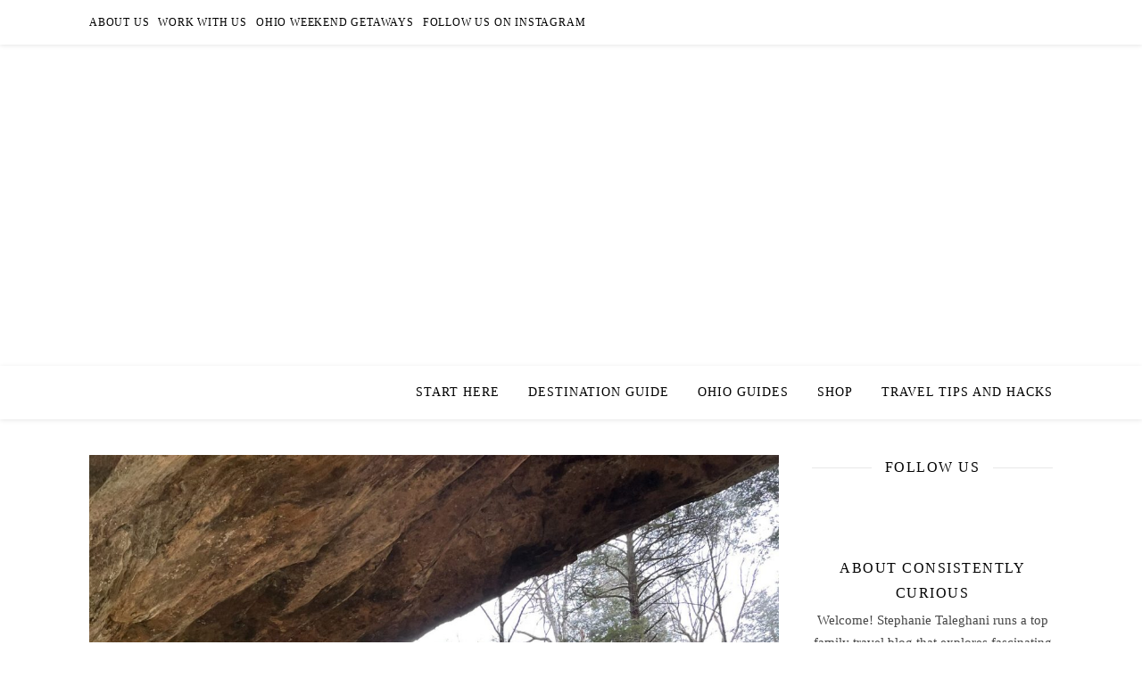

--- FILE ---
content_type: text/html; charset=UTF-8
request_url: https://www.consistentlycurious.com/category/weekend-trips/
body_size: 39044
content:
<!DOCTYPE html><html dir="ltr" lang="en-US" prefix="og: https://ogp.me/ns#"><head><script data-no-optimize="1">var litespeed_docref=sessionStorage.getItem("litespeed_docref");litespeed_docref&&(Object.defineProperty(document,"referrer",{get:function(){return litespeed_docref}}),sessionStorage.removeItem("litespeed_docref"));</script> <meta charset="UTF-8"><meta name="viewport" content="width=device-width, initial-scale=1.0, maximum-scale=1.0, user-scalable=no" /><title>Weekend Trips -</title><meta name="robots" content="max-image-preview:large" /><link rel="canonical" href="https://www.consistentlycurious.com/category/weekend-trips/" /><link rel="next" href="https://www.consistentlycurious.com/category/weekend-trips/page/2/" /><meta name="generator" content="All in One SEO (AIOSEO) 4.9.3" /> <script type="application/ld+json" class="aioseo-schema">{"@context":"https:\/\/schema.org","@graph":[{"@type":"BreadcrumbList","@id":"https:\/\/www.consistentlycurious.com\/category\/weekend-trips\/#breadcrumblist","itemListElement":[{"@type":"ListItem","@id":"https:\/\/www.consistentlycurious.com#listItem","position":1,"name":"Home","item":"https:\/\/www.consistentlycurious.com","nextItem":{"@type":"ListItem","@id":"https:\/\/www.consistentlycurious.com\/category\/weekend-trips\/#listItem","name":"Weekend Trips"}},{"@type":"ListItem","@id":"https:\/\/www.consistentlycurious.com\/category\/weekend-trips\/#listItem","position":2,"name":"Weekend Trips","previousItem":{"@type":"ListItem","@id":"https:\/\/www.consistentlycurious.com#listItem","name":"Home"}}]},{"@type":"CollectionPage","@id":"https:\/\/www.consistentlycurious.com\/category\/weekend-trips\/#collectionpage","url":"https:\/\/www.consistentlycurious.com\/category\/weekend-trips\/","name":"Weekend Trips -","inLanguage":"en-US","isPartOf":{"@id":"https:\/\/www.consistentlycurious.com\/#website"},"breadcrumb":{"@id":"https:\/\/www.consistentlycurious.com\/category\/weekend-trips\/#breadcrumblist"}},{"@type":"Organization","@id":"https:\/\/www.consistentlycurious.com\/#organization","url":"https:\/\/www.consistentlycurious.com\/"},{"@type":"WebSite","@id":"https:\/\/www.consistentlycurious.com\/#website","url":"https:\/\/www.consistentlycurious.com\/","inLanguage":"en-US","publisher":{"@id":"https:\/\/www.consistentlycurious.com\/#organization"}}]}</script> <link rel="amphtml" href="https://www.consistentlycurious.com/category/weekend-trips/amp/" /><meta name="generator" content="AMP for WP 1.1.11"/><link rel='dns-prefetch' href='//www.googletagmanager.com' /><link rel='dns-prefetch' href='//fonts.googleapis.com' /><link rel="alternate" type="application/rss+xml" title=" &raquo; Feed" href="https://www.consistentlycurious.com/feed/" /><link rel="alternate" type="application/rss+xml" title=" &raquo; Comments Feed" href="https://www.consistentlycurious.com/comments/feed/" /><link rel="alternate" type="application/rss+xml" title=" &raquo; Weekend Trips Category Feed" href="https://www.consistentlycurious.com/category/weekend-trips/feed/" />
 <script src="//www.googletagmanager.com/gtag/js?id=G-TE6G09Q46D"  data-cfasync="false" data-wpfc-render="false" type="text/javascript" async></script> <script data-cfasync="false" data-wpfc-render="false" type="text/javascript">var mi_version = '9.11.1';
				var mi_track_user = true;
				var mi_no_track_reason = '';
								var MonsterInsightsDefaultLocations = {"page_location":"https:\/\/www.consistentlycurious.com\/category\/weekend-trips\/"};
								if ( typeof MonsterInsightsPrivacyGuardFilter === 'function' ) {
					var MonsterInsightsLocations = (typeof MonsterInsightsExcludeQuery === 'object') ? MonsterInsightsPrivacyGuardFilter( MonsterInsightsExcludeQuery ) : MonsterInsightsPrivacyGuardFilter( MonsterInsightsDefaultLocations );
				} else {
					var MonsterInsightsLocations = (typeof MonsterInsightsExcludeQuery === 'object') ? MonsterInsightsExcludeQuery : MonsterInsightsDefaultLocations;
				}

								var disableStrs = [
										'ga-disable-G-TE6G09Q46D',
									];

				/* Function to detect opted out users */
				function __gtagTrackerIsOptedOut() {
					for (var index = 0; index < disableStrs.length; index++) {
						if (document.cookie.indexOf(disableStrs[index] + '=true') > -1) {
							return true;
						}
					}

					return false;
				}

				/* Disable tracking if the opt-out cookie exists. */
				if (__gtagTrackerIsOptedOut()) {
					for (var index = 0; index < disableStrs.length; index++) {
						window[disableStrs[index]] = true;
					}
				}

				/* Opt-out function */
				function __gtagTrackerOptout() {
					for (var index = 0; index < disableStrs.length; index++) {
						document.cookie = disableStrs[index] + '=true; expires=Thu, 31 Dec 2099 23:59:59 UTC; path=/';
						window[disableStrs[index]] = true;
					}
				}

				if ('undefined' === typeof gaOptout) {
					function gaOptout() {
						__gtagTrackerOptout();
					}
				}
								window.dataLayer = window.dataLayer || [];

				window.MonsterInsightsDualTracker = {
					helpers: {},
					trackers: {},
				};
				if (mi_track_user) {
					function __gtagDataLayer() {
						dataLayer.push(arguments);
					}

					function __gtagTracker(type, name, parameters) {
						if (!parameters) {
							parameters = {};
						}

						if (parameters.send_to) {
							__gtagDataLayer.apply(null, arguments);
							return;
						}

						if (type === 'event') {
														parameters.send_to = monsterinsights_frontend.v4_id;
							var hookName = name;
							if (typeof parameters['event_category'] !== 'undefined') {
								hookName = parameters['event_category'] + ':' + name;
							}

							if (typeof MonsterInsightsDualTracker.trackers[hookName] !== 'undefined') {
								MonsterInsightsDualTracker.trackers[hookName](parameters);
							} else {
								__gtagDataLayer('event', name, parameters);
							}
							
						} else {
							__gtagDataLayer.apply(null, arguments);
						}
					}

					__gtagTracker('js', new Date());
					__gtagTracker('set', {
						'developer_id.dZGIzZG': true,
											});
					if ( MonsterInsightsLocations.page_location ) {
						__gtagTracker('set', MonsterInsightsLocations);
					}
										__gtagTracker('config', 'G-TE6G09Q46D', {"forceSSL":"true"} );
										window.gtag = __gtagTracker;										(function () {
						/* https://developers.google.com/analytics/devguides/collection/analyticsjs/ */
						/* ga and __gaTracker compatibility shim. */
						var noopfn = function () {
							return null;
						};
						var newtracker = function () {
							return new Tracker();
						};
						var Tracker = function () {
							return null;
						};
						var p = Tracker.prototype;
						p.get = noopfn;
						p.set = noopfn;
						p.send = function () {
							var args = Array.prototype.slice.call(arguments);
							args.unshift('send');
							__gaTracker.apply(null, args);
						};
						var __gaTracker = function () {
							var len = arguments.length;
							if (len === 0) {
								return;
							}
							var f = arguments[len - 1];
							if (typeof f !== 'object' || f === null || typeof f.hitCallback !== 'function') {
								if ('send' === arguments[0]) {
									var hitConverted, hitObject = false, action;
									if ('event' === arguments[1]) {
										if ('undefined' !== typeof arguments[3]) {
											hitObject = {
												'eventAction': arguments[3],
												'eventCategory': arguments[2],
												'eventLabel': arguments[4],
												'value': arguments[5] ? arguments[5] : 1,
											}
										}
									}
									if ('pageview' === arguments[1]) {
										if ('undefined' !== typeof arguments[2]) {
											hitObject = {
												'eventAction': 'page_view',
												'page_path': arguments[2],
											}
										}
									}
									if (typeof arguments[2] === 'object') {
										hitObject = arguments[2];
									}
									if (typeof arguments[5] === 'object') {
										Object.assign(hitObject, arguments[5]);
									}
									if ('undefined' !== typeof arguments[1].hitType) {
										hitObject = arguments[1];
										if ('pageview' === hitObject.hitType) {
											hitObject.eventAction = 'page_view';
										}
									}
									if (hitObject) {
										action = 'timing' === arguments[1].hitType ? 'timing_complete' : hitObject.eventAction;
										hitConverted = mapArgs(hitObject);
										__gtagTracker('event', action, hitConverted);
									}
								}
								return;
							}

							function mapArgs(args) {
								var arg, hit = {};
								var gaMap = {
									'eventCategory': 'event_category',
									'eventAction': 'event_action',
									'eventLabel': 'event_label',
									'eventValue': 'event_value',
									'nonInteraction': 'non_interaction',
									'timingCategory': 'event_category',
									'timingVar': 'name',
									'timingValue': 'value',
									'timingLabel': 'event_label',
									'page': 'page_path',
									'location': 'page_location',
									'title': 'page_title',
									'referrer' : 'page_referrer',
								};
								for (arg in args) {
																		if (!(!args.hasOwnProperty(arg) || !gaMap.hasOwnProperty(arg))) {
										hit[gaMap[arg]] = args[arg];
									} else {
										hit[arg] = args[arg];
									}
								}
								return hit;
							}

							try {
								f.hitCallback();
							} catch (ex) {
							}
						};
						__gaTracker.create = newtracker;
						__gaTracker.getByName = newtracker;
						__gaTracker.getAll = function () {
							return [];
						};
						__gaTracker.remove = noopfn;
						__gaTracker.loaded = true;
						window['__gaTracker'] = __gaTracker;
					})();
									} else {
										console.log("");
					(function () {
						function __gtagTracker() {
							return null;
						}

						window['__gtagTracker'] = __gtagTracker;
						window['gtag'] = __gtagTracker;
					})();
									}</script> <link data-optimized="2" rel="stylesheet" href="https://www.consistentlycurious.com/wp-content/litespeed/css/b6612289376b2a65d9282203a636a71a.css?ver=07ab0" /><style id='wp-block-image-inline-css' type='text/css'>.wp-block-image>a,.wp-block-image>figure>a{display:inline-block}.wp-block-image img{box-sizing:border-box;height:auto;max-width:100%;vertical-align:bottom}@media not (prefers-reduced-motion){.wp-block-image img.hide{visibility:hidden}.wp-block-image img.show{animation:show-content-image .4s}}.wp-block-image[style*=border-radius] img,.wp-block-image[style*=border-radius]>a{border-radius:inherit}.wp-block-image.has-custom-border img{box-sizing:border-box}.wp-block-image.aligncenter{text-align:center}.wp-block-image.alignfull>a,.wp-block-image.alignwide>a{width:100%}.wp-block-image.alignfull img,.wp-block-image.alignwide img{height:auto;width:100%}.wp-block-image .aligncenter,.wp-block-image .alignleft,.wp-block-image .alignright,.wp-block-image.aligncenter,.wp-block-image.alignleft,.wp-block-image.alignright{display:table}.wp-block-image .aligncenter>figcaption,.wp-block-image .alignleft>figcaption,.wp-block-image .alignright>figcaption,.wp-block-image.aligncenter>figcaption,.wp-block-image.alignleft>figcaption,.wp-block-image.alignright>figcaption{caption-side:bottom;display:table-caption}.wp-block-image .alignleft{float:left;margin:.5em 1em .5em 0}.wp-block-image .alignright{float:right;margin:.5em 0 .5em 1em}.wp-block-image .aligncenter{margin-left:auto;margin-right:auto}.wp-block-image :where(figcaption){margin-bottom:1em;margin-top:.5em}.wp-block-image.is-style-circle-mask img{border-radius:9999px}@supports ((-webkit-mask-image:none) or (mask-image:none)) or (-webkit-mask-image:none){.wp-block-image.is-style-circle-mask img{border-radius:0;-webkit-mask-image:url('data:image/svg+xml;utf8,<svg viewBox="0 0 100 100" xmlns="http://www.w3.org/2000/svg"><circle cx="50" cy="50" r="50"/></svg>');mask-image:url('data:image/svg+xml;utf8,<svg viewBox="0 0 100 100" xmlns="http://www.w3.org/2000/svg"><circle cx="50" cy="50" r="50"/></svg>');mask-mode:alpha;-webkit-mask-position:center;mask-position:center;-webkit-mask-repeat:no-repeat;mask-repeat:no-repeat;-webkit-mask-size:contain;mask-size:contain}}:root :where(.wp-block-image.is-style-rounded img,.wp-block-image .is-style-rounded img){border-radius:9999px}.wp-block-image figure{margin:0}.wp-lightbox-container{display:flex;flex-direction:column;position:relative}.wp-lightbox-container img{cursor:zoom-in}.wp-lightbox-container img:hover+button{opacity:1}.wp-lightbox-container button{align-items:center;backdrop-filter:blur(16px) saturate(180%);background-color:#5a5a5a40;border:none;border-radius:4px;cursor:zoom-in;display:flex;height:20px;justify-content:center;opacity:0;padding:0;position:absolute;right:16px;text-align:center;top:16px;width:20px;z-index:100}@media not (prefers-reduced-motion){.wp-lightbox-container button{transition:opacity .2s ease}}.wp-lightbox-container button:focus-visible{outline:3px auto #5a5a5a40;outline:3px auto -webkit-focus-ring-color;outline-offset:3px}.wp-lightbox-container button:hover{cursor:pointer;opacity:1}.wp-lightbox-container button:focus{opacity:1}.wp-lightbox-container button:focus,.wp-lightbox-container button:hover,.wp-lightbox-container button:not(:hover):not(:active):not(.has-background){background-color:#5a5a5a40;border:none}.wp-lightbox-overlay{box-sizing:border-box;cursor:zoom-out;height:100vh;left:0;overflow:hidden;position:fixed;top:0;visibility:hidden;width:100%;z-index:100000}.wp-lightbox-overlay .close-button{align-items:center;cursor:pointer;display:flex;justify-content:center;min-height:40px;min-width:40px;padding:0;position:absolute;right:calc(env(safe-area-inset-right) + 16px);top:calc(env(safe-area-inset-top) + 16px);z-index:5000000}.wp-lightbox-overlay .close-button:focus,.wp-lightbox-overlay .close-button:hover,.wp-lightbox-overlay .close-button:not(:hover):not(:active):not(.has-background){background:none;border:none}.wp-lightbox-overlay .lightbox-image-container{height:var(--wp--lightbox-container-height);left:50%;overflow:hidden;position:absolute;top:50%;transform:translate(-50%,-50%);transform-origin:top left;width:var(--wp--lightbox-container-width);z-index:9999999999}.wp-lightbox-overlay .wp-block-image{align-items:center;box-sizing:border-box;display:flex;height:100%;justify-content:center;margin:0;position:relative;transform-origin:0 0;width:100%;z-index:3000000}.wp-lightbox-overlay .wp-block-image img{height:var(--wp--lightbox-image-height);min-height:var(--wp--lightbox-image-height);min-width:var(--wp--lightbox-image-width);width:var(--wp--lightbox-image-width)}.wp-lightbox-overlay .wp-block-image figcaption{display:none}.wp-lightbox-overlay button{background:none;border:none}.wp-lightbox-overlay .scrim{background-color:#fff;height:100%;opacity:.9;position:absolute;width:100%;z-index:2000000}.wp-lightbox-overlay.active{visibility:visible}@media not (prefers-reduced-motion){.wp-lightbox-overlay.active{animation:turn-on-visibility .25s both}.wp-lightbox-overlay.active img{animation:turn-on-visibility .35s both}.wp-lightbox-overlay.show-closing-animation:not(.active){animation:turn-off-visibility .35s both}.wp-lightbox-overlay.show-closing-animation:not(.active) img{animation:turn-off-visibility .25s both}.wp-lightbox-overlay.zoom.active{animation:none;opacity:1;visibility:visible}.wp-lightbox-overlay.zoom.active .lightbox-image-container{animation:lightbox-zoom-in .4s}.wp-lightbox-overlay.zoom.active .lightbox-image-container img{animation:none}.wp-lightbox-overlay.zoom.active .scrim{animation:turn-on-visibility .4s forwards}.wp-lightbox-overlay.zoom.show-closing-animation:not(.active){animation:none}.wp-lightbox-overlay.zoom.show-closing-animation:not(.active) .lightbox-image-container{animation:lightbox-zoom-out .4s}.wp-lightbox-overlay.zoom.show-closing-animation:not(.active) .lightbox-image-container img{animation:none}.wp-lightbox-overlay.zoom.show-closing-animation:not(.active) .scrim{animation:turn-off-visibility .4s forwards}}@keyframes show-content-image{0%{visibility:hidden}99%{visibility:hidden}to{visibility:visible}}@keyframes turn-on-visibility{0%{opacity:0}to{opacity:1}}@keyframes turn-off-visibility{0%{opacity:1;visibility:visible}99%{opacity:0;visibility:visible}to{opacity:0;visibility:hidden}}@keyframes lightbox-zoom-in{0%{transform:translate(calc((-100vw + var(--wp--lightbox-scrollbar-width))/2 + var(--wp--lightbox-initial-left-position)),calc(-50vh + var(--wp--lightbox-initial-top-position))) scale(var(--wp--lightbox-scale))}to{transform:translate(-50%,-50%) scale(1)}}@keyframes lightbox-zoom-out{0%{transform:translate(-50%,-50%) scale(1);visibility:visible}99%{visibility:visible}to{transform:translate(calc((-100vw + var(--wp--lightbox-scrollbar-width))/2 + var(--wp--lightbox-initial-left-position)),calc(-50vh + var(--wp--lightbox-initial-top-position))) scale(var(--wp--lightbox-scale));visibility:hidden}}
/*# sourceURL=https://www.consistentlycurious.com/wp-includes/blocks/image/style.min.css */</style><link rel='stylesheet' id='travelpayouts-assets-loader-loader.dd2efc3bbee06f654319.css-css' href='https://www.consistentlycurious.com/wp-content/plugins/travelpayouts/assets/loader.dd2efc3bbee06f654319.css?ver=1.2.1' type='text/css' media='all' /> <script type="litespeed/javascript" data-src="https://www.consistentlycurious.com/wp-content/plugins/google-analytics-for-wordpress/assets/js/frontend-gtag.min.js?ver=9.11.1" id="monsterinsights-frontend-script-js" data-wp-strategy="async"></script> <script data-cfasync="false" data-wpfc-render="false" type="text/javascript" id='monsterinsights-frontend-script-js-extra'>/*  */
var monsterinsights_frontend = {"js_events_tracking":"true","download_extensions":"doc,pdf,ppt,zip,xls,docx,pptx,xlsx","inbound_paths":"[]","home_url":"https:\/\/www.consistentlycurious.com","hash_tracking":"false","v4_id":"G-TE6G09Q46D"};/*  */</script> <script type="litespeed/javascript" data-src="https://www.consistentlycurious.com/wp-includes/js/jquery/jquery.min.js?ver=3.7.1" id="jquery-core-js"></script> 
 <script type="litespeed/javascript" data-src="https://www.googletagmanager.com/gtag/js?id=G-EPPVZ9R98G" id="google_gtagjs-js"></script> <script id="google_gtagjs-js-after" type="litespeed/javascript">window.dataLayer=window.dataLayer||[];function gtag(){dataLayer.push(arguments)}
gtag("set","linker",{"domains":["www.consistentlycurious.com"]});gtag("js",new Date());gtag("set","developer_id.dZTNiMT",!0);gtag("config","G-EPPVZ9R98G")</script> <link rel="https://api.w.org/" href="https://www.consistentlycurious.com/wp-json/" /><link rel="alternate" title="JSON" type="application/json" href="https://www.consistentlycurious.com/wp-json/wp/v2/categories/147" /><link rel="EditURI" type="application/rsd+xml" title="RSD" href="https://www.consistentlycurious.com/xmlrpc.php?rsd" /><meta name="generator" content="WordPress 6.9" /><meta name="generator" content="Site Kit by Google 1.168.0" /> <script type="litespeed/javascript" data-src="https://pagead2.googlesyndication.com/pagead/js/adsbygoogle.js?client=ca-pub-6932645700506826"
     crossorigin="anonymous"></script> <script data-noptimize="1" data-cfasync="false" data-wpfc-render="false">(function () {
      var script = document.createElement("script");
      script.async = 1;
      script.src = 'https://mn-tz.com/Mjk0MzQ4.js?t=294348';
      document.head.appendChild(script);
  })();</script> <link rel="icon" href="https://www.consistentlycurious.com/wp-content/uploads/2021/04/cropped-Elegant-minimalistic-logo-with-tent-for-camping-blog-1-1-32x32.png" sizes="32x32" /><link rel="icon" href="https://www.consistentlycurious.com/wp-content/uploads/2021/04/cropped-Elegant-minimalistic-logo-with-tent-for-camping-blog-1-1-192x192.png" sizes="192x192" /><link rel="apple-touch-icon" href="https://www.consistentlycurious.com/wp-content/uploads/2021/04/cropped-Elegant-minimalistic-logo-with-tent-for-camping-blog-1-1-180x180.png" /><meta name="msapplication-TileImage" content="https://www.consistentlycurious.com/wp-content/uploads/2021/04/cropped-Elegant-minimalistic-logo-with-tent-for-camping-blog-1-1-270x270.png" /></head><body class="archive category category-weekend-trips category-147 custom-background wp-embed-responsive wp-theme-ashe-pro-premium"><div id="page-wrap"><div id="page-header" ><div id="top-bar" class="clear-fix"><div class="boxed-wrapper"><div class="top-bar-socials">
<a href="http://www.facebook.com/consistentlycurious" target="_blank" aria-label="facebook-f">
<i class="fab fa-facebook-f"></i>			</a>
<a href="http://www.twitter.com/livcuriously" target="_blank"  aria-label="twitter">
<i class="fab fa-twitter"></i>				</a>
<a href="http://www.instagram.com/consistently_curious" target="_blank"  aria-label="instagram">
<i class="fab fa-instagram"></i>				</a>
<a href="http://www.pinterest.com/consistentlycurious" target="_blank"  aria-label="pinterest">
<i class="fab fa-pinterest"></i>				</a></div><nav class="top-menu-container"><ul id="top-menu" class=""><li id="menu-item-12101" class="menu-item menu-item-type-post_type menu-item-object-page menu-item-12101"><a href="https://www.consistentlycurious.com/whoweare/">About Us</a></li><li id="menu-item-12102" class="menu-item menu-item-type-post_type menu-item-object-page menu-item-12102"><a href="https://www.consistentlycurious.com/whoweare/contact/">Work With Us</a></li><li id="menu-item-12104" class="menu-item menu-item-type-post_type menu-item-object-page menu-item-12104"><a href="https://www.consistentlycurious.com/ohio/">Ohio Weekend Getaways</a></li><li id="menu-item-12103" class="menu-item menu-item-type-custom menu-item-object-custom menu-item-12103"><a href="https://www.instagram.com/consistently_curious">Follow Us On Instagram</a></li></ul></nav></div></div><div class="entry-header background-image lazyload" data-bg-type="image" style="background-image:inherit;" data-video-mp4="" data-video-webm="" data-bg-image="url(https://www.consistentlycurious.com/wp-content/uploads/2024/02/cropped-Coming-Soon-Facebook-Cover-4.png)"><div class="cvr-container"><div class="cvr-outer"><div class="cvr-inner"><div class="header-logo">
<a href="https://www.consistentlycurious.com/" class="site-title"></a><p class="site-description"></p></div></div></div></div><a href="https://www.consistentlycurious.com/" title="" class="header-image-logo"></a></div><div id="main-nav" class="clear-fix" data-fixed="1" data-close-on-click = "" data-mobile-fixed="1"><div class="boxed-wrapper"><div class="main-nav-icons"><div class="main-nav-search" aria-label="Search">
<i class="fa-solid fa-magnifying-glass"></i>
<i class="fa-solid fa-xmark"></i><form role="search" method="get" id="searchform" class="clear-fix" action="https://www.consistentlycurious.com/"><input type="search" name="s" id="s" placeholder="Search..." data-placeholder="Type &amp; hit Enter..." value="" /><span class="svg-fa-wrap"><i class="fa-solid fa-magnifying-glass"></i></span><input type="submit" id="searchsubmit" value="st" /></form></div></div><nav class="main-menu-container"><ul id="main-menu" class=""><li id="menu-item-12183" class="menu-item menu-item-type-post_type menu-item-object-page menu-item-12183"><a href="https://www.consistentlycurious.com/start-here/">Start Here</a></li><li id="menu-item-12106" class="menu-item menu-item-type-post_type menu-item-object-page menu-item-12106"><a href="https://www.consistentlycurious.com/destination-guide/">Destination Guide</a></li><li id="menu-item-12107" class="menu-item menu-item-type-post_type menu-item-object-page menu-item-12107"><a href="https://www.consistentlycurious.com/ohio-guides/">Ohio Guides</a></li><li id="menu-item-12105" class="menu-item menu-item-type-custom menu-item-object-custom menu-item-12105"><a href="https://www.amazon.com/shop/consistently_curious">Shop</a></li><li id="menu-item-12109" class="menu-item menu-item-type-post_type menu-item-object-page menu-item-12109"><a href="https://www.consistentlycurious.com/travelshop/">Travel Tips and Hacks</a></li></ul></nav>
<span class="mobile-menu-btn" aria-label="Mobile Menu"><div>
<i class="fas fa-chevron-down"></i></div>
</span></div><nav class="mobile-menu-container"><ul id="mobile-menu" class=""><li class="menu-item menu-item-type-post_type menu-item-object-page menu-item-12183"><a href="https://www.consistentlycurious.com/start-here/">Start Here</a></li><li class="menu-item menu-item-type-post_type menu-item-object-page menu-item-12106"><a href="https://www.consistentlycurious.com/destination-guide/">Destination Guide</a></li><li class="menu-item menu-item-type-post_type menu-item-object-page menu-item-12107"><a href="https://www.consistentlycurious.com/ohio-guides/">Ohio Guides</a></li><li class="menu-item menu-item-type-custom menu-item-object-custom menu-item-12105"><a href="https://www.amazon.com/shop/consistently_curious">Shop</a></li><li class="menu-item menu-item-type-post_type menu-item-object-page menu-item-12109"><a href="https://www.consistentlycurious.com/travelshop/">Travel Tips and Hacks</a></li></ul></nav></div></div><div class="page-content"><div class="main-content clear-fix boxed-wrapper" data-layout="col1-rsidebar" data-sidebar-sticky="1" data-sidebar-width="270"><div class="main-container"><ul class="blog-grid"><li><article id="post-7100" class="blog-post clear-fix ashe-dropcaps post-7100 post type-post status-publish format-standard has-post-thumbnail hentry category-adventures-in-the-midwest category-ohio category-travel category-weekend-trips tag-hocking-hills tag-ohio tag-ohio-outdoor-adventures"><div class="post-media">
<a href="https://www.consistentlycurious.com/hocking-hills-hiking-trails/" target="_self"></a><img data-lazyloaded="1" src="[data-uri]" width="1140" height="1520" data-src="https://www.consistentlycurious.com/wp-content/uploads/2021/02/Ash-Cave-Best-hikes-with-toddlers-in-Hocking-Hills--scaled-e1612294866856.jpeg" class="attachment-ashe-full-thumbnail size-ashe-full-thumbnail wp-post-image" alt="Best Hiking Trails In Hocking Hills" decoding="async" fetchpriority="high" /></div><header class="post-header"><div class="post-categories"><a href="https://www.consistentlycurious.com/category/adventures-in-the-midwest/" rel="category tag">Midwest</a>,&nbsp;&nbsp;<a href="https://www.consistentlycurious.com/category/ohio/" rel="category tag">Ohio</a>,&nbsp;&nbsp;<a href="https://www.consistentlycurious.com/category/travel/" rel="category tag">Travel</a>,&nbsp;&nbsp;<a href="https://www.consistentlycurious.com/category/weekend-trips/" rel="category tag">Weekend Trips</a></div><h2 class="post-title">
<a href="https://www.consistentlycurious.com/hocking-hills-hiking-trails/" target="_self">The 10 Best Hocking Hills Hiking Trails</a></h2><div class="post-meta clear-fix">
<span class="post-date">January 15, 2026</span>
<span class="meta-sep">/</span><a href="https://www.consistentlycurious.com/hocking-hills-hiking-trails/#comments" class="post-comments" >2 Comments</a></div></header><div class="read-more">
<a href="https://www.consistentlycurious.com/hocking-hills-hiking-trails/" target="_self">Read More</a></div><footer class="post-footer"><div class="post-share"><a class="facebook-share" target="_blank" href="https://www.facebook.com/sharer/sharer.php?u=https://www.consistentlycurious.com/hocking-hills-hiking-trails/">
<i class="fab fa-facebook-f"></i>
</a>
<a class="twitter-share" target="_blank" href="https://twitter.com/intent/tweet?url=https://www.consistentlycurious.com/hocking-hills-hiking-trails/">
<i class="fab fa-x-twitter"></i>
</a>
<a class="pinterest-share" target="_blank" href="https://pinterest.com/pin/create/button/?url=https://www.consistentlycurious.com/hocking-hills-hiking-trails/&#038;media=https://www.consistentlycurious.com/wp-content/uploads/2021/02/Ash-Cave-Best-hikes-with-toddlers-in-Hocking-Hills--scaled-e1612294866856.jpeg&#038;description=The%2010%20Best%20Hocking%20Hills%20Hiking%20Trails">
<i class="fab fa-pinterest"></i>
</a>
<a class="whatsapp-share" target="_blank" href="https://api.whatsapp.com/send?text=*The%2010%20Best%20Hocking%20Hills%20Hiking%20Trails*nLooking%20for%20the%20best%20hikes%20in%20Hocking%20Hills%20State%20Park?%20Whether%20you&#8217;re%20chasing%20waterfalls,%20exploring%20caves,%20or%20searching%20for%20scenic%20overlooks,%20Hocking%20Hills%20hiking%20trails%20offer%20some%20of%20the%20most%20diverse%20and%20beautiful%20hikes%20in%20Ohio.%20After%20hiking%20these%20trails%20multiple%20times,%20I&#8217;ve%20put%20together%20this%20Hocking%20Hills%20hiking%20trail%20guide%20with%20honest%20reviews,%20trail%20difficulty,%20and%20what%20makes%20each%20hike%20worth%20your%20time.%20From%20easy,%20family-friendly%20paths%20like%20Ash%20Cave%20to%20more%20rugged%20trails%20like%20Cantwell%20Cliffs,%20this%20guide%20breaks%20down%20exactly%20what%20expect%20before%20you%20go.%20If%20you&#8217;re%20planning%20a%20weekend%20getaway%20or%20just%20want%20to%20know%20which%20Hocking%20Hills%20hikes%20are%20actually%20worth%20it,%20this%20post%20will%20help%20you%20choose%20the%20best%20trails%20for%20your%20travel%20style.%20Deemed%20one%20of%20the%20most%20scenic%20state%20parks%20in%20Ohio,%20Hocking%20Hills%20is%20full%20of%20cascading%20waterfalls,%20rugged%20gorges,%20sheer%20rock%20walls,%20and%20towering%20cliffs.%20Whether%20it%20is%20a%20kid-friendly%20trail%20or%20a%20more%20thrilling%20hike,%20our%20list%20of%20the%20best%20hikes%20in%20Hocking%20Hills%20has%20something%20for%20every%20type%20of%20hiker.%20As%20always,%20please%20check%20the%20state%20park%20website%20for%20updates%20on%20trail%20closures%20and%20construction%20before%20venturing%20on%20your%20Hocking%20Hills%20getaway.%20Where%20Is%20Hocking%20Hills%20Located%20Tucked%20away%20in%20the%20southeastern%20portion%20of%20Ohio,%20in%20Logan%20County,%20is%20Hocking%20Hills%20State%20Park.%20The%20park%20is%20relatively%20central,%20making%20it%20a%20wonderful%20stop%20on%20an%20Ohio%20road%20trip.%20There%20are%20plenty%20of%20lodging%20options,%20including Tiny%20Houses,%20camping,%20restaurants,%20and%20activities.%20What%20to%20see%20where%20we%20have%20stayed?%20Check%20out%20our%20complete%20list%20of%20Cozy%20Cabins%20in%20Hocking%20Hills.%20Distance%20To%20Hocking%20Hills&nbsp;%20Address:&nbsp;19852%20State%20Route%20664%20S%20Logan,%20Ohio%2043138%20Hocking%20Hills%20is%20a%20little%20over%20a%20half-hour%20drive%20from%20Athens,%20Ohio.%20Making%20this%20small%20town%20a%20great%20spot%20to%20rent%20cabins,%20venture%20for%20a%20day%20trip,%20and%20explore.%20Best%20Hocking%20Hills%20Trails%20(Reviews%20&#038;%20What%20to%20Expect)%20Ash%20Cave%20Hiking%20Trail%20Our%20absolute%20favorite%20Hocking%20Hills%20Trail%20is%20the%20Ash%20Cave%20hiking%20trail.%20Ash%20Cave%20does%20tend%20to%20be%20one%20of%20the%20park&#8217;s%20most%20popular%20trails,%20but%20for%20a%20good%20reason.%20Ash%20Cave%20is%20the%20most%20impressive%20recess%20cave%20in%20the%20state.%20The%20cave%20got%20its%20name%20from%20the%20bushels%20of%20ashes%20that%20were%20found%20within.%20A%20small%20waterfall%20is%20created%20from%20the%20tributary%20of%20the%20East%20Fork%20of%20Queer%20Creek,%20cascading%20over%20the%20rim%20into%20a%20small%20pool%20below.%20During%20the%20winter%20months,%20it%20is%20known%20to%20freeze,%20creating%20a%20spectacular%20sight.%20There%20is%20a%20good%20size%20parking%20lot%20located%20across%20the%20street%20from%20the%20trailhead.%20Restrooms%20and%20picnic%20tables%20are%20available.%20What%20makes%20this%20hike%20ideal%20for%20kids%20is%20that%20the%20trail%20leading%20to%20the%20cave%20is%20paved.%20Parents%20could%20even%20bring%20a%20stroller%20if%20they%20wanted.%20Pets%20are%20also%20welcome%20along%20the%20route%20so%20long%20as%20they%20are%20leashed.%20The&nbsp;Ash%20Cave%20Gorge%20Trail&nbsp;is%20handicap%20accessible%20and%20is%201/4%20mile%20long%20that%20takes%20visitors%20directly%20to%20the%20cave.%20Guests%20then%20return%20the%20way%20they%20came%20or%20can%20venture%20on%20to%20the%20Ash%20Cave%20Rim%20Trail.%20The&nbsp;Ash%20Cave%20Rim%20Trail&nbsp;is%201/2%20mile%20long,%20includes%20some%20hazardous%20cliffs%20but%20is%20relatively%20easy.%20Conkles%20Hollow%20State%20Nature%20Preserve%20&#8211;%20Gorge%20Trail%20Another%20great%20kid-friendly%20trail%20is%20the%20Conkles%20Hollow%20State%20Nature%20Preserve%20Gorge%20Trail.%20This%20majestic%20gorge%20is%20full%20of%20grottos,%20waterfalls,%20and%20cliffs.%20The%20Gorge%20Trail%20is%20a%20paved,%20handicap-accessible%20trail%20that%20takes%20guests%20through%20the%20heart%20of%20the%20gorge.%20Stop%20in%20to%20explore%20the%20grotto,%20enjoy%20a%20quiet%20moment%20by%20the%20stream%20while%20taking%20in%20the%20rocky%20formations.%20Rumor%20has%20it%20that%20there%20is%20a%20large%20sum%20of%20hidden%20money%20in%20the%20gorge%20from%20a%20small%20band%20of%20Native%20Americans%20who%20robbed%20settlers%20near%20the%20Ohio%20River.%20Conkles%20Hollow%20Nature%20Preserve%20offers%20an%20ample%20parking%20lot%20and%20restrooms.%20Keep%20in%20mind%20this%20trail%20is%20NOT%20pet-friendly.%20The Conkles%20Hollow%20Gorge%20Trail is%20roughly%20a%20mile-long%20out-and-back%20trail.%20Highlights%20along%20the%20trails%20include%20Slump%20Rock,%20The%20Grotto,%20and%20two%20beautiful%20waterfalls.%20At%20the%20end%20of%20the%20trail,%20before%20turning%20back,%20guests%20have%20the%20option%20to%20continue%20on%20a%20more%20rugged%20path%20to%20see%20a%20waterfall.%20Conkles%20Hollow%20Rim%20Trail &#8211;%20This%20is%20a%20more%20adventurous%20trail;%20therefore,%20use%20extreme%20caution%20as%20it%20circles%20the%20tops%20of%20the%20cliffs%20of%20the%20gorge.%20While%20the%20trail%20rewards%20hikers%20with%20outstanding%20views,%20this%202.5-mile%20hike%20is%20quite%20strenuous.%20In%202026,%20the%20west%20rim%20of%20the%20trail%20will%20be%20undergoing%20improvements%20and%20closed%20for%20two%20months%20(Jan-March).%20Rock%20House%20Trail%20Feel%20like%20an%20explorer%20as%20you%20venture%20into%20the%20200%20ft%20long%20cavern%20with%20a%2025%20ft%20ceiling%20eroded%20out%20of%20Blackhand%20sandstone.%20Throughout%20the%20recessed%20cave,%20some%20openings%20let%20in%20natural%20light%20and%20give%20way%20to%20beautiful%20views.%20Check%20out%20our%20complete%20guide%20to%20the%20Rock%20House%20Trail.%20Be%20sure%20to%20bring%20a%20flashlight%20or%20use%20your%20phone&#8217;s%20light%20to%20explore%20the%20cave&#8217;s%20recessed%20areas.%20This%20trail%20has%20several%20stairs%20and%20a%20few%20hazardous%20cliff%20areas.%20The Rock%20House%20Trail is%201/4%20mile%20long.%20The%20entrance%20to%20the%20Rock%20House%20is%20not%20far%20from%20the%20parking%20lot.%20There%20are%20restrooms%20at%20the%20beginning%20of%20the%20trail.%20There%20is%20a%20shorter%20trail%20that%20will%20take%20you%20directly%20to%20the%20Rock%20House,%20or%20a%20longer%20one%20that%20will%20loop%20around%20but%20still%20will%20end%20at%20the%20Rock%20House.%20There%20are%20two%20parking%20lots%20along%20with%20a%20shelter%20and%20picnic%20area.%20The%20first%20parking%20lot%20you%20see%20first%20is%20close%20to%20the%20end%20of%20the%20trail.%20Tip:%20This%20hike%20can%20be%20particularly%20harrowing%20with%20small%20children.%20With%20steep%20drop-offs,%20lots%20of%20steps,%20and%20dark%20spaces%20in%20the%20rock%20house,%20be%20sure%20to%20keep%20them%20close%20at%20all%20times.%20Best%20Hocking%20Hills%20Waterfall%20Trails%20Old%20Man&#8217;s%20Cave%20Trail:%20Upper%20and%20Lower%20Falls%20The%20most%20popular%20hike%20in%20Hocking%20Hills%20is%20to%20Old%20Man&#8217;s%20Cave.%20Many%20hikers%20choose%20to%20begin%20their%20Hocking%20Hills%20quest%20here%20because%20it%20is%20home%20to%20the%20Hocking%20Hills%20Visitor%20Center%20and%20a%20trailhead%20to%20various%20trails,%20including%20the%20Grandma%20Gatewood%20Trail.%20This%20trail%20connects%20three%20popular%20areas%20of%20the%20park:%20Old%20Man&#8217;s%20Cave,%20Cedar%20Falls,%20and%20Ash%20Cave.%20Quick%20Tips%20For%20Old%20Man&#8217;s%20Cave%20Old%20Man&#8217;s%20Cave%20Trail is%20a%200.6-mile%20out-and-back%20trail.%20It%20can%20be%20very%20crowded%20at%20times.%20The%20trail%20will%20take%20hikers%20to%20the%20cave%20through%20the%20gorge%20and%20along%20Old%20Man&#8217;s%20Creek.%20Hemlock%20Bridge%20and%20Whispering%20Cave%20Trail is%20a%201.9-mile%20out-and-back.%20This%20trail%20is%20located%20off%20the%20Old%20Man%20Cave%20Trail%20on%20your%20way%20to%20Lower%20Falls.%20Whispering%20Falls%20is%20located%20along%20this%20trail.%20The%20Upper%20and%20Lower%20Falls is%20a%201.2-mile%20out-and-back%20trail%20that%20will%20take%20hikers%20to%20both%20falls,%20including%20a%20visit%20to%20Old%20Man&#8217;s%20Cave.%20Lower%20Falls%20does%20have%20a%20lot%20of%20stairs%20and%20is%20more%20strenuous%20than%20the%20Upper%20Falls%20and%20Old%20Man&#8217;s%20Cave%20loops.%20Broken%20Rock%20Falls is%20a%201-mile%20loop%20with%20beautiful%20scenery%20and%20plenty%20of%20rock%20formations.%20The%20trail%20can%20be%20accessed%20off%20the%20Old%20Man&#8217;s%20Trail%20for%20a%20great%20addition.%20These%20trails%20are%20pet-friendly%20and%20offer%20parking,%20picnic%20shelters,%20and%20restrooms.%20The Grandma%20Gatewood%20Trail is%20six%20miles%20long.%20A%20return%20hike%20to%20your%20car%20will%20make%20this%20a%20total%20of%2012%20miles.%20The%20Grandma%20Gatewood%20Trail%20has%20been%20designated%20a%20part%20of%20the Buckeye%20Trail.%20Cedar%20Falls%20In%20Hocking%20Hills,%20Ohio%20A%20beautiful%20waterfall%20hike%20is%20to%20Cedar%20Falls.%20The%20trail%20is%20relatively%20easy,%20which%20increases%20its%20popularity.%20Narrow%20passageways%20can%20make%20this%20out-and-back%20trail%20a%20little%20challenging,%20especially%20during%20peak%20season,%20as%20more%20hikers%20try%20to%20navigate%20these%20problematic%20areas.%20The%20waterfalls%20are%20beautiful,%20with%20the%20flow%20varying%20depending%20on%20recent%20rainfall.%20During%20winter%20months,%20the%20trail%20does%20get%20icy%20so%20use%20caution.%20Cedar%20Falls%20is%20a%20pet-friendly%20trail,%20so%20long%20as%20dogs%20are%20on%20a%20leash.%20The&nbsp;Cedar%20Falls%20Trails&nbsp;is%20a%201/2%20relatively%20easy%20mile%20trail,%20except%20for%20having%20to%20climb%20some%20rocks%20and%20a%20few%20narrow%20passageways.%20There%20are%20restrooms%20and%20picnic%20areas%20located%20near%20the%20parking%20lot.%20The%20Cedar%20Falls%20Trail%20also%20connects%20to%20the%20Buckeye%20Trail/%20Grandma%20Gatewood%20Trail%20leading%20to%20Ash%20Cave%20and%20the%20Grandma%20Gatewood%20Trail%20leading%20to%20Old%20Man&#8217;s%20Cave.%20Hidden%20Falls%20Don&#8217;t%20miss%20out%20on%20this%20lovely%20waterfall%20during%20your%20visit%20to%20Cedar%20Falls.%20This%20seasonal%20waterfall%20can%20be%20found%20behind%20a%20large%20boulder,%20making%20it%20&#8220;hidden.&#8221;%20It%20is%20only%2050%20yards%20from%20Cedar%20Falls.%20Located%20no%20more%20than%2050%20yards%20from&nbsp;Cedar%20Falls,%20Hidden%20Falls%20is%20a%20nice%20bonus%20while%20visiting%20that%20waterfall.%20The%20somewhat%20seasonal%20waterfall%20is%20tucked%20away%20behind%20a%20large%20boulder,%20making%20it%20&#8220;hidden&#8221;%20from%20view.%20You%20can%20find%20the%20waterfall%20by%20venturing%20on%20the%20well-traveled%20dirt%20path%20by%20a%20marked%20tree%20stump.%20Visit%20after%20a%20period%20of%20rain%20or%20in%20the%20spring%20for%20a%20beautiful%20hidden%20waterfall.%20Big%20Spring%20Hollow%20Falls%20Deemed%20the%20highest%20waterfall%20in%20Hocking%20Hills,%20Big%20Spring%20Hollow%20Falls%20can%20be%20tricky%20to%20access.%20The%20trailhead%20is%20located%20on%20Big%20Pine%20Road%20and%20east%20of%20Route%20374.%20A%20pull-off%20is%20located%20on%20the%20south%20side%20of%20the%20road.%20There%20is%20a%20path%20for%20the%20trailhead%20and%20a%20trail%20for%20the%20rappelling%20area!%20Ensure%20you%20are%20on%20the%20correct%20way.%20Once%20on%20the%20trail,%20head%20towards%20the%20hills,%20cross%20a%20small%20footbridge,%20and%20there%20will%20be%20a%20trail%20on%20your%20right.%20Keep%20in%20mind%20that%20the%20trail%20follows%20the%20base%20of%20the%20cliffs,%20with%20lots%20of%20ups%20and%20downs.%20You%20will%20quickly%20pass%20a%20seasonal%20waterfall,%20which%20may%20be%20dry.%20After%20about%20a%201/2%20mile,%20you%20will%20reach%20the%20big%20falls.%20More%20Great%20Hocking%20Hills%20Hiking%20Trails%20Cantwell%20Cliffs%20Travelers%20who%20take%20the%20drive%20to%20Cantwell%20Cliffs%20will%20be%20rewarded%20with%20incredible%20rock%20formations,%20massive%20slump%20rocks,%20and%20the%20notorious%20&#8220;fat%20woman’s%20squeeze,&#8221;%20the%20narrowest%20passage%20along%20the%20trail.%20Cantwell%20Cliffs%20Rim%20Trail is%20a%201.8-mile%20loop%20that%20many%20consider%20difficult.%20There%20is%20a%20fair%20amount%20of%20stairs%20and%20cliffs.%20There%20was%20a%20portion%20of%20this%20trail%20where%20it%20felt%20like%20I%20was%20climbing%20on%20the%20side%20of%20a%20cliff.%20Cantwell%20Cliffs%20Gorge%20Trail is%20a%20heavily%20trafficked%201-mile%20loop.%20The%20hike%20does%20involve%20a%20fair%20amount%20of%20stairs.%20These%20trails%20are%20pet-friendly%20and%20provide%20a%20parking%20area%20and%20restroom.%20In%20my%20personal%20opinion,%20this%20wasn&#8217;t%20my%20favorite%20hike%20outside%20of%20the%20fat%20woman&#8217;s%20squeeze.%20This%20will%20be%20a%20rough%20hike%20for%20little%20kids%20or%20kids%20who%20don&#8217;t%20hike%20frequently,%20as%20it%20involves%20a%20lot%20of%20up-and-down.%20Not%20to%20mention%20the%20harrowing%20cliffs.%20Rockbridge%20Nature%20Preserve%20See%20Ohio&#8217;s%20largest%20natural%20bridge%20at%20the%20Rockbridge%20Nature%20Preserve.%20The%20arch%20bridge%20is more%20than%20100%20feet%20long%20and%2010%20to%2020%20feet%20wide,%20and%20yes,%20you%20can%20walk%20across%20it.%20The%20trail%20does%20not%20offer%20restrooms%20or%20a%20picnic%20area.%20While%20the%20Rockbridge%20Nature%20Preserve%20offers%202.8%20miles%20of%20hiking%20trails,%20only%20a%20small%20portion%20delivers%20the%20dramatic%20cliffs%20and%20scenic%20views%20for%20which%20the%20Hocking%20Hills%20are%20known.%20The%20rest%20of%20the%20trail%20meanders%20peacefully%20through%20the%20wooded%20forest.%20This%20is%20an%20easy-to-moderate%20hike%20with%20plenty%20of%20ups%20and%20downs%20and%20tree%20roots%20to%20navigate.%20Tip:%20If%20you%20have%20limited%20time,%20this%20would%20not%20be%20one%20of%20the%20hikes%20to%20prioritize.%20While%20the%20rockbridge%20was%20neat,%20the%20rest%20of%20the%20hike%20was%20just%20okay.%20Helpful%20Tips%20For%20Visiting%20The%20Hocking%20Hills%20Hiking%20Trails%20The%20Hocking%20Hills%20region&#8217;s%20deep%20gorges,%20narrow%20passages,%20and%20recessed%20caves%20keep%20many%20hikers%20returning%20year%20after%20year.%20Enjoy%20an%20overnight%20stay%20at%20a%20cabin%20before%20tackling%20more%20Hocking%20Hills%20hikes%20the%20next%20day.%20We%20have%20a%20few%20useful%20tips%20to%20help%20you%20plan%20your%20visit.%20Check%20out%20the%20new%20Hocking%20Hills%20Children&#8217;s%20Museum%20if%20you%20have%20young%20kids!%20Need%20an%20Itinerary?%20We%20have%20a%20free%20one%20we%20can%20send%20to%20your%20inbox%20below:%20What%20To%20Pack%20For%20Hiking%20In%20Hocking%20Hills,%20Ohio%20The%20Hocking%20Hills%20trail%20system%20has%20trails%20for%20all%20skill%20levels.%20Whether%20you%20want%20to%20tackle%20steep%20inclines%20or%20enjoy%20one%20of%20the%20easier%20trails,%20it%20is%20always%20best%20to%20be%20prepared%20for%20whatever%20Mother%20Nature%20throws%20at%20you.%20Here%20is%20a%20list%20of%20things%20to%20pack%20for%20hiking%20in%20Hocking%20Hills.%20Where%20To%20Stay%20While%20Visiting%20Hocking%20Hills,%20Ohio%20Over%20the%20past%20few%20years,%20lodging%20options%20in%20the%20Hocking%20Hills%20have...nhttps://www.consistentlycurious.com/hocking-hills-hiking-trails/">
<i class="fa-brands fa-square-whatsapp"></i>
</a></div></footer><div class="related-posts"><h3>You May Also Like</h3><section>
<a href="https://www.consistentlycurious.com/things-to-do-in-lafayette-indiana/"><img width="248" height="330" data-src="https://www.consistentlycurious.com/wp-content/uploads/2022/06/Things-To-do-In-Lafayette-Indiana-scaled.jpeg" class="attachment-ashe-grid-thumbnail size-ashe-grid-thumbnail wp-post-image lazyload" alt="Things To do In Lafayette Indiana" decoding="async" data-srcset="https://www.consistentlycurious.com/wp-content/uploads/2022/06/Things-To-do-In-Lafayette-Indiana-scaled.jpeg 1536w, https://www.consistentlycurious.com/wp-content/uploads/2022/06/Things-To-do-In-Lafayette-Indiana-225x300.jpeg 225w, https://www.consistentlycurious.com/wp-content/uploads/2022/06/Things-To-do-In-Lafayette-Indiana-768x1024.jpeg 768w, https://www.consistentlycurious.com/wp-content/uploads/2022/06/Things-To-do-In-Lafayette-Indiana-1152x1536.jpeg 1152w, https://www.consistentlycurious.com/wp-content/uploads/2022/06/Things-To-do-In-Lafayette-Indiana-1140x1520.jpeg 1140w" data-sizes="(max-width: 248px) 100vw, 248px" src="[data-uri]" style="--smush-placeholder-width: 248px; --smush-placeholder-aspect-ratio: 248/330;" /></a><h4><a href="https://www.consistentlycurious.com/things-to-do-in-lafayette-indiana/">25 Awesome Things To Do In Lafayette Indiana For 2023</a></h4>
<span class="related-post-date">June 28, 2022</span></section><section>
<a href="https://www.consistentlycurious.com/things-to-do-frankenmuth-michigan/"><img width="465" height="330" data-src="https://www.consistentlycurious.com/wp-content/uploads/2021/05/Frankenmuth-Bavarian-Inn-Entrance-scaled-e1623291788772.jpg" class="attachment-ashe-grid-thumbnail size-ashe-grid-thumbnail wp-post-image lazyload" alt="Michigan&#039;s Little Bavaria" decoding="async" src="[data-uri]" style="--smush-placeholder-width: 465px; --smush-placeholder-aspect-ratio: 465/330;" /></a><h4><a href="https://www.consistentlycurious.com/things-to-do-frankenmuth-michigan/">11 Exciting Things To Do In Frankenmuth, Michigan</a></h4>
<span class="related-post-date">May 28, 2021</span></section><section>
<a href="https://www.consistentlycurious.com/hartman-rock-garden/"><img width="440" height="330" data-src="https://www.consistentlycurious.com/wp-content/uploads/2020/12/Hartman-Rock-Garden-Ohio-scaled.jpeg" class="attachment-ashe-grid-thumbnail size-ashe-grid-thumbnail wp-post-image lazyload" alt="Hartman Rock Garden In Springfield Ohio" decoding="async" data-srcset="https://www.consistentlycurious.com/wp-content/uploads/2020/12/Hartman-Rock-Garden-Ohio-scaled.jpeg 2048w, https://www.consistentlycurious.com/wp-content/uploads/2020/12/Hartman-Rock-Garden-Ohio-300x225.jpeg 300w, https://www.consistentlycurious.com/wp-content/uploads/2020/12/Hartman-Rock-Garden-Ohio-1024x768.jpeg 1024w, https://www.consistentlycurious.com/wp-content/uploads/2020/12/Hartman-Rock-Garden-Ohio-1536x1151.jpeg 1536w, https://www.consistentlycurious.com/wp-content/uploads/2020/12/Hartman-Rock-Garden-Ohio-640x480.jpeg 640w" data-sizes="(max-width: 440px) 100vw, 440px" src="[data-uri]" style="--smush-placeholder-width: 440px; --smush-placeholder-aspect-ratio: 440/330;" /></a><h4><a href="https://www.consistentlycurious.com/hartman-rock-garden/">The Hartman Rock Garden: An Ohio Hidden Gem</a></h4>
<span class="related-post-date">December 9, 2020</span></section><div class="clear-fix"></div></div></article></li><li><article id="post-5086" class="blog-post clear-fix ashe-dropcaps post-5086 post type-post status-publish format-quote has-post-thumbnail hentry category-indiana-trips category-adventures-in-the-midwest category-travel category-weekend-trips tag-festival tag-indiana post_format-post-format-quote"><div class="post-media">
<img width="800" height="600" data-src="https://www.consistentlycurious.com/wp-content/uploads/2020/02/95c0f95d-d4ea-447a-9ac2-93a6b888c6d6.jpg" class="attachment-ashe-full-thumbnail size-ashe-full-thumbnail wp-post-image lazyload" alt="Throwdown at Meltdown Ice Festival" decoding="async" data-srcset="https://www.consistentlycurious.com/wp-content/uploads/2020/02/95c0f95d-d4ea-447a-9ac2-93a6b888c6d6.jpg 800w, https://www.consistentlycurious.com/wp-content/uploads/2020/02/95c0f95d-d4ea-447a-9ac2-93a6b888c6d6-300x225.jpg 300w" data-sizes="(max-width: 800px) 100vw, 800px" src="[data-uri]" style="--smush-placeholder-width: 800px; --smush-placeholder-aspect-ratio: 800/600;" /><div class="cv-container"><div class="cv-outer"><div class="cv-inner"><div class="image-overlay"><p></p>
<span></span></div></div></div></div></div><header class="post-header"><div class="post-categories"><a href="https://www.consistentlycurious.com/category/indiana-trips/" rel="category tag">Indiana Trips</a>,&nbsp;&nbsp;<a href="https://www.consistentlycurious.com/category/adventures-in-the-midwest/" rel="category tag">Midwest</a>,&nbsp;&nbsp;<a href="https://www.consistentlycurious.com/category/travel/" rel="category tag">Travel</a>,&nbsp;&nbsp;<a href="https://www.consistentlycurious.com/category/weekend-trips/" rel="category tag">Weekend Trips</a></div><h2 class="post-title">
<a href="https://www.consistentlycurious.com/meltdown-winter-ice-festival/" target="_self">10 Reasons To Attend The Richmond Meltdown Winter Ice Festival</a></h2><div class="post-meta clear-fix">
<span class="post-date">December 31, 2025</span>
<span class="meta-sep">/</span><a href="https://www.consistentlycurious.com/meltdown-winter-ice-festival/#respond" class="post-comments" >No Comments</a></div></header><div class="read-more">
<a href="https://www.consistentlycurious.com/meltdown-winter-ice-festival/" target="_self">Read More</a></div><footer class="post-footer"><div class="post-share"><a class="facebook-share" target="_blank" href="https://www.facebook.com/sharer/sharer.php?u=https://www.consistentlycurious.com/meltdown-winter-ice-festival/">
<i class="fab fa-facebook-f"></i>
</a>
<a class="twitter-share" target="_blank" href="https://twitter.com/intent/tweet?url=https://www.consistentlycurious.com/meltdown-winter-ice-festival/">
<i class="fab fa-x-twitter"></i>
</a>
<a class="pinterest-share" target="_blank" href="https://pinterest.com/pin/create/button/?url=https://www.consistentlycurious.com/meltdown-winter-ice-festival/&#038;media=https://www.consistentlycurious.com/wp-content/uploads/2020/02/95c0f95d-d4ea-447a-9ac2-93a6b888c6d6.jpg&#038;description=10%20Reasons%20To%20Attend%20The%20Richmond%20Meltdown%20Winter%20Ice%20Festival">
<i class="fab fa-pinterest"></i>
</a>
<a class="whatsapp-share" target="_blank" href="https://api.whatsapp.com/send?text=*10%20Reasons%20To%20Attend%20The%20Richmond%20Meltdown%20Winter%20Ice%20Festival*nWhere%20can%20you%20see%20stunning%20ice%20sculptures,%20play%20games%20made%20of%20ice,%20then%20watch%20professional%20ice%20carvers%20compete%20in%20a%20lively%20competition?%20The%20Richmond%20Meltdown%20Winter%20Ice%20Festival%20in%20Richmond,%20Indiana!%20On%20the%20last%20weekend%20in%20January,%20the%20entire%20town%20comes%20together%20to%20celebrate%20this%20incredible%20ice%20festival.&nbsp;%20Gorgeous%20ice%20sculptures%20pop%20up,%20while%20local%20businesses%20and%20restaurants%20host%20themed%20events%20and%20other%20specials%20throughout%20the%20week.&nbsp;%20The%20Richmond%20Meltdown%20is%20a%20free%20event%20that%20attracts%20thousands%20of%20visitors,%20including%20many%20families,%20to%20enjoy%20the%20festivities.%20There%20is%20a%20lot%20to%20see%20and%20do,%20but%20here%20are%20ten%20that%20you%20can&#8217;t%20miss%20during%20a%20visit%20to%20the%20Richmond%20Meltdown%20Winter%20Ice%20Festival.&nbsp;%20This%20post%20is%20in%20partnership%20with%20Visit%20Richmond.%20As%20always,%20opinions%20are%20our%20own.&nbsp;%20Watch%20Ice%20Carvers%20Transform%20Blocks%20Of%20Ice%20Into%20Masterpieces%20Gather%20around%20as%20professional%20ice%20carvers%20shape%20blocks%20of%20ice%20into%20works%20of%20art%20right%20before%20your%20eyes.%20Ice%20carving%20can%20be%20seen%20along%20Main%20Street%20throughout%20the%20festival.&nbsp;%20In%20the%20event%20the%20weather%20isn&#8217;t%20cooperating,%20they%20do%20move%20the%20ice%20sculptures%20into%20refrigerated%20trucks%20overnight.%20Check%20the%20schedule%20of%20events%20to%20find%20when%20and%20where%20the%20ice%20carvers%20will%20be.%20There%20are%20typically%20carvings%20happening%20on%20Thursday%20and%20Friday%20before%20the%20event.&nbsp;%20Get%20the%20full%202026%20Schedule%20of%20Meltdown%20Events.&nbsp;%20Ice%20Cream%20Eating%20Contest&nbsp;%20Local%20teams%20of%20public%20employees%20will%20battle%20to%20the%20end%20of%20the%20bowl!%20Drop%20by%20the%20main%20stage%20to%20cheer%20on%20your%20favorite%20team.%20Teams%20have%20been%20chosen%20prior%20to%20the%20festival,%20but%20festivalgoers%20can%20enjoy%20special%20Meltdown%20flavors%20at%20Ullery&#8217;s%20all%20day.%20Catch%20A%20Fiery%20Performance%20at%20the%20Richmond%20Meltdown%20Winter%20Ice%20Festival%20What%20is%20an%20ice%20festival%20without%20a%20bit%20of%20fire?%20Fire%20performances%20by%20professional%20fire%20breathers%20and%20fire%20jugglers%20are%20a%20crowd%20favorite.%20It%20is%20hard%20not%20to%20stand%20in%20awe%20as%20performers%20dance,%20flames%20circling%20them%20in%20a%20fiery%20halo.&nbsp;%20The%20fire%20performances%20are%20held%20at%20Jack%20Elstro%20Plaza%20right%20in%20front%20of%20the%20stage.%20This%20event%20does%20tend%20to%20draw%20a%20crowd,%20so%20arrive%20a%20little%20early%20to%20get%20a%20good%20spot,%20especially%20if%20you%20have%20little%20ones%20in%20tow.%20Play%20A%20Game%20Of%20Ice%20Corn%20Hole%20During%20the%20afternoon,%20guests%20can%20try%20their%20hand%20at%20classic%20ice%20games.&nbsp;%20Try%20your%20hand%20at%20a%20game%20of%20ice%20corn%20hole%20or%20test%20your%20skills%20at%20ice%20checkers.%20Scattered%20around%20the%20Jack%20Elstro%20Plaza,%20you%20can%20find%20couples,%20families,%20and%20friends%20in%20a%20friendly%20competition%20at%20an%20assortment%20of%20games%20made%20of%20ice.%20Plinko%20was%20a%20fan%20favorite,%20along%20with%20a%20race%20track%20to%20see%20whose%20car%20could%20make%20it%20down%20the%20ramp%20the%20fastest.&nbsp;%20Throughout%20the%20Plaza,%20you%20can%20find%20ice%20sculptures,%20food,%20restrooms,%20and%20more.%20Discover%20these%20great%20outdoor%20activities%20in%20Richmond,%20Indiana.%20Zip%20Down%20A%20Slide%20Made%20Of%20Ice%20The%20line%20to%20go%20down%20an%20entirely%20ice%20slide%20was%20longer%20than%20the%20hot%20chocolate%20line.%20Kids%20were%20squealing%20as%20they%20slid%20down%20the%20ice%20slope%20at%20rapid%20speeds.%20Once%20they%20reached%20the%20end,%20they%20immediately%20ran%20back%20in%20line%20time%20and%20time%20again.&nbsp;%20I%20even%20saw%20a%20few%20adults%20get%20in%20on%20the%20action.%20Tip:%20Keep%20in%20mind%20that%20you%20may%20want%20to%20make%20sure%20your%20child%20has%20snow%20pants%20on%20otherwise%20they%20will%20have%20one%20cold%20and%20wet%20bottom.%20Get%20Inspired%20By%20Magical%20Snowflakes%20On%20Main%20Lining%20Main%20Street,%20inspirational%20snowflakes%20feature%20uplifting,%20positive%20messages.%20The%20snowflakes%20are%20visible%20from%20the%20outside%20of%20the%20local%20businesses.&nbsp;%20I%20am%20always%20a%20fan%20of%20supporting%20local%20businesses,%20so%20we%20made%20it%20a%20point%20to%20go%20into%20a%20few%20of%20the%20stores%20and%20look%20around.%20I%20left%20with%20a%20pair%20of%20souvenir%20gloves,%20perfect%20to%20remember%20the%20Meltdown%20by.&nbsp;%20The%20Magical%20Snowflakes%20also%20hold%20a%20secret%20message.%20Pick%20up%20a%20passport%20and%20record%20the%20colored%20letter%20found%20on%20each%20snowflake.%20Unscramble%20them%20to%20reveal%20a%20hidden%20message%20and%20get%20entered%20to%20win%20some%20amazing%20prizes.%20Discover%20Ice%20Sculptures%20Throughout%20Town%20As%20you%20explore%20the%20sights%20of%20Richmond,%20keep%20your%20eyes%20open%20for%20ice%20sculptures.%20A%20fun%20train%20ice%20sculpture%20was%20found%20by%20the%20old%20railroad%20station%20with%20an%20assortment%20of%20others%20outside%20restaurants%20and%20stores.&nbsp;%20A%20unique%20way%20to%20see%20the%20town%20of%20Richmond%20is%20by%20taking%20a%20self-guided%20mural%20tour.%20This%20tour%20will%20take%20you%20through%20town%20admiring%20the%20creative%20spirit%20of%20the%20artists%20who%20painted%20the%20town%20with%20fun%20and%20festive%20murals.%20Nosh%20Your%20Way%20Through%20An%20Assortment%20Of%20Local%20Food%20Vendors%20Ice%20cream%20during%20an%20ice%20festival%20might%20seem%20crazy%20but%20it%20is%20a%20popular%20booth%20at%20the%20Meltdown%20Winter%20Ice%20Festival.&nbsp;%20Local%20favorite%20Ullery&#8217;s%20was%20serving%20up%20frosty%20cones%20while%20those%20seeking%20a%20warmer%20alternative%20could%20be%20found%20at%20Roscoe&#8217;s.%20These%20were%20just%20two%20of%20many%20local%20food%20vendors%20who%20were%20serving%20delicious%20eats.%20Cheer%20On%20Your%20Team%20At%20The%20Richmond%20Meltdown%20Fire%20And%20Ice%20Competition%20The%20throwdown%20competition%20is%20the%20main%20event%20of%20the%20Richmond%20Meltdown%20Winter%20Ice%20Festival.%20The%20Meltdown%20Throwdown%20has%20world-class%20ice%20carvers%20competing%20for%20the%20sacred%20golden%20chainsaw%20and%20the%20bragging%20rights%20that%20come%20with%20it.%20There%20are%20two%20teams,%20Fire%20and%20Ice,%20and%20the%20crowd%20cheers%20on%20their%20favorite.&nbsp;%20Once%20the%20sculptures%20are%20complete%20the%20crowd%20chooses%20the%20winner!%20Watch%20the%20ice%20fly%20as%20the%20competition%20gets%20underway%20in%20an%20event%20unlike%20any%20other.%20Get%20caught%20up%20in%20the%20excitement%20to%20cheer%20your%20team%20on%20to%20victory.%20Listen%20To%20Music%20At%20The%20Richmond%20Meltdown%20Winter%20Ice%20Festival&nbsp;%20Starting%20Saturday%20afternoon,%20up%20until%20the%20big%20competition,%20local%20churches%20and%20businesses%20host%20local%20musicians.%20A%20set%20schedule%20can%20be%20found%20online;%20however,%20we%20noticed%20that%20many%20local%20restaurants%20and%20bars%20also%20had%20live%20music%20on%20their%20agendas.%20From%20choirs%20to%20soloists,%20there%20was%20something%20for%20everyone%20to%20enjoy.%20Tips%20For%20Attending%20The%20Richmond%20Meltdown%20Winter%20Ice%20Festival%20Where%20To%20Stay%20In%20Richmond,%20Indiana%20for%20the%20Meltdown%20Winter%20Ice%20Festival%20There%20are%20plenty%20of%20great%20lodging%20options%20in%20Richmond,%20from%20a%20Best%20Western%20to%20the%20most%20darling%20AirBnBs. %20We%20had%20the%20opportunity%20to%20stay%20at%20the%20most%20charming%20Airbnb%20called Abington%20Cottage.%20This%20three-bedroom%20cottage%20is%20ideal%20for%20families,%20couples,%20and%20girlfriend%20getaways.%20The%20spacious%20rooms,%20a%20full%20kitchen,%20a%20game%20room,%20and%20an%20inviting%20patio%20area%20will%20make%20it%20hard%20to%20leave.%20Rates%20are%20very%20affordable,%20and%20it%20is%20only%20minutes%20to%20town.%20If%20this%20beautiful%20cottage%20is%20booked,%20consider%20looking%20at%20nearby%20bed-and-breakfasts%20and%20hotels.&nbsp;%20&nbsp;%20If%20a%20hotel%20is%20more%20your%20speed,%20I%20would%20consider%20staying%20at%20the%20Comfort%20Inn%20and%20Suites.%20It%20is%20a%20newer%20hotel%20with%20a%20great%20complimentary%20breakfast%20and%20indoor%20pool!&nbsp;%20&nbsp;%20More%20Great%20Things%20To%20Explore%20With%20Visiting%20Richmond,%20Indiana%20Richmond%20is%20a%20small%20town%20that%20is%20packed%20with%20history.%20Here%20are%20a%20few%20of%20our%20recommendations%20to%20check%20out%20during%20your%20visit.%20Related%20Posts:%20A%20Girlfriend&#8217;s%20Guide%20To%20Richmond,%20Indiana%20A%20Complete%20Guide%20of%20Things%20to%20Do%20in%20Centerville,%20Indiana&nbsp;%20Natural%20Springs%20Resort%20In%20New%20Paris%20Ohio%20Pin%20It%20For%20Later%20Richmond%20Meltdown%20Winter%20Ice%20Festivalnhttps://www.consistentlycurious.com/meltdown-winter-ice-festival/">
<i class="fa-brands fa-square-whatsapp"></i>
</a></div></footer><div class="related-posts"><h3>You May Also Like</h3><section>
<a href="https://www.consistentlycurious.com/what-to-do-in-richmond-indiana-on-a-weekend-getaway/"><img width="500" height="330" data-src="https://www.consistentlycurious.com/wp-content/uploads/2020/02/d245ffa4-e6ed-4d9f-bb60-49f07a5d4b85-1-500x330.jpg" class="attachment-ashe-grid-thumbnail size-ashe-grid-thumbnail wp-post-image lazyload" alt="" decoding="async" src="[data-uri]" style="--smush-placeholder-width: 500px; --smush-placeholder-aspect-ratio: 500/330;" /></a><h4><a href="https://www.consistentlycurious.com/what-to-do-in-richmond-indiana-on-a-weekend-getaway/">Things To In Richmond Indiana On A Weekend Getaway</a></h4>
<span class="related-post-date">February 14, 2020</span></section><section>
<a href="https://www.consistentlycurious.com/richmond-indiana/"><img width="411" height="330" data-src="https://www.consistentlycurious.com/wp-content/uploads/2020/10/Fun-Outdoor-Things-To-Do-In-Richmond-Indiana--scaled.jpeg" class="attachment-ashe-grid-thumbnail size-ashe-grid-thumbnail wp-post-image lazyload" alt="Fun Outdoor Things To Do in Richmond Indiana" decoding="async" data-srcset="https://www.consistentlycurious.com/wp-content/uploads/2020/10/Fun-Outdoor-Things-To-Do-In-Richmond-Indiana--scaled.jpeg 2048w, https://www.consistentlycurious.com/wp-content/uploads/2020/10/Fun-Outdoor-Things-To-Do-In-Richmond-Indiana--300x241.jpeg 300w, https://www.consistentlycurious.com/wp-content/uploads/2020/10/Fun-Outdoor-Things-To-Do-In-Richmond-Indiana--1024x822.jpeg 1024w, https://www.consistentlycurious.com/wp-content/uploads/2020/10/Fun-Outdoor-Things-To-Do-In-Richmond-Indiana--1536x1232.jpeg 1536w, https://www.consistentlycurious.com/wp-content/uploads/2020/10/Fun-Outdoor-Things-To-Do-In-Richmond-Indiana--640x513.jpeg 640w" data-sizes="(max-width: 411px) 100vw, 411px" src="[data-uri]" style="--smush-placeholder-width: 411px; --smush-placeholder-aspect-ratio: 411/330;" /></a><h4><a href="https://www.consistentlycurious.com/richmond-indiana/">11 Outdoor Things To Do This Fall In Richmond Indiana</a></h4>
<span class="related-post-date">October 11, 2020</span></section><section>
<a href="https://www.consistentlycurious.com/avoiding-crowds-at-holiday-world/"><img width="500" height="330" data-src="https://www.consistentlycurious.com/wp-content/uploads/2023/06/Empty-Reindeer-Ranch-Close-Square-Crop-500x330.png" class="attachment-ashe-grid-thumbnail size-ashe-grid-thumbnail wp-post-image lazyload" alt="" decoding="async" src="[data-uri]" style="--smush-placeholder-width: 500px; --smush-placeholder-aspect-ratio: 500/330;" /></a><h4><a href="https://www.consistentlycurious.com/avoiding-crowds-at-holiday-world/">Avoiding Crowds At Holiday World &#038; Splashin&#8217; Safari</a></h4>
<span class="related-post-date">June 6, 2023</span></section><div class="clear-fix"></div></div></article></li><li><article id="post-147" class="blog-post clear-fix ashe-dropcaps post-147 post type-post status-publish format-standard has-post-thumbnail hentry category-day-trip category-ohio category-travel category-weekend-trips tag-day-trip tag-ohio-charming-small-towns tag-ohio-weekend-trips"><div class="post-media">
<a href="https://www.consistentlycurious.com/yellow-springs-ohio/" target="_self"></a><img width="1140" height="855" data-src="https://www.consistentlycurious.com/wp-content/uploads/2016/07/IMG_6522-1140x855.jpg" class="attachment-ashe-full-thumbnail size-ashe-full-thumbnail wp-post-image lazyload" alt="" decoding="async" data-srcset="https://www.consistentlycurious.com/wp-content/uploads/2016/07/IMG_6522-1140x855.jpg 1140w, https://www.consistentlycurious.com/wp-content/uploads/2016/07/IMG_6522-300x225.jpg 300w, https://www.consistentlycurious.com/wp-content/uploads/2016/07/IMG_6522-1024x768.jpg 1024w, https://www.consistentlycurious.com/wp-content/uploads/2016/07/IMG_6522-e1554521714337.jpg 1060w" data-sizes="(max-width: 1140px) 100vw, 1140px" src="[data-uri]" style="--smush-placeholder-width: 1140px; --smush-placeholder-aspect-ratio: 1140/855;" /></div><header class="post-header"><div class="post-categories"><a href="https://www.consistentlycurious.com/category/day-trip/" rel="category tag">Day Trip</a>,&nbsp;&nbsp;<a href="https://www.consistentlycurious.com/category/ohio/" rel="category tag">Ohio</a>,&nbsp;&nbsp;<a href="https://www.consistentlycurious.com/category/travel/" rel="category tag">Travel</a>,&nbsp;&nbsp;<a href="https://www.consistentlycurious.com/category/weekend-trips/" rel="category tag">Weekend Trips</a></div><h2 class="post-title">
<a href="https://www.consistentlycurious.com/yellow-springs-ohio/" target="_self">15 Awesome Things To Do In Yellow Springs, Ohio</a></h2><div class="post-meta clear-fix">
<span class="post-date">December 3, 2025</span>
<span class="meta-sep">/</span><a href="https://www.consistentlycurious.com/yellow-springs-ohio/#comments" class="post-comments" >1 Comment</a></div></header><div class="read-more">
<a href="https://www.consistentlycurious.com/yellow-springs-ohio/" target="_self">Read More</a></div><footer class="post-footer"><div class="post-share"><a class="facebook-share" target="_blank" href="https://www.facebook.com/sharer/sharer.php?u=https://www.consistentlycurious.com/yellow-springs-ohio/">
<i class="fab fa-facebook-f"></i>
</a>
<a class="twitter-share" target="_blank" href="https://twitter.com/intent/tweet?url=https://www.consistentlycurious.com/yellow-springs-ohio/">
<i class="fab fa-x-twitter"></i>
</a>
<a class="pinterest-share" target="_blank" href="https://pinterest.com/pin/create/button/?url=https://www.consistentlycurious.com/yellow-springs-ohio/&#038;media=https://www.consistentlycurious.com/wp-content/uploads/2016/07/IMG_6522-e1554521714337.jpg&#038;description=15%20Awesome%20Things%20To%20Do%20In%20Yellow%20Springs,%20Ohio">
<i class="fab fa-pinterest"></i>
</a>
<a class="whatsapp-share" target="_blank" href="https://api.whatsapp.com/send?text=*15%20Awesome%20Things%20To%20Do%20In%20Yellow%20Springs,%20Ohio*nDiscover%20the%20free-spirited,%20artistic%20small%20town%20of%20Yellow%20Springs,%20Ohio,%20lovingly%20known%20as%20&#8220;Ohio&#8217;s%20Hippie%20Town.&#8221; %20You%20will%20instantly%20fall%20in%20love%20with%20all%20the%20wonderful%20things%20to%20do%20in%20Yellow%20Springs%20and%20its%20eclectic%20charm.%20Whether%20you%20are%20taking%20a%20day%20trip%20or%20staying%20for%20the%20weekend,%20you%20will%20find%20yourself%20exploring%20the%20vibrant%20downtown,%20discovering%20curiosities%20in%20unique%20boutiques,%20and%20delighting%20in%20the%20beauty%20of%20the%20nearby%20parks.%20Since%20Yellow%20Springs%20is%20only%20a%20quick%20hour&#8217;s%20drive%20from%20Cincinnati,%20we%20find%20ourselves%20spending%20a%20few%20weekends%20in%20this%20quirky%20little%20town.%20Whether%20visiting%20Young&#8217;s%20Dairy%20Farm%20for%20their%20annual%20Pumpkin%20Festival%20or%20coming%20up%20with%20friends%20to%20hit%20the%20Little%20Miami%20Bike%20Trail,%20we%20are%20constantly%20finding%20new%20activities%20to%20get%20into.%20This%20article%20will%20be%20a%20great%20guide%20to%20visiting%20the%20area%20by%20highlighting%20the%20best%20places%20in%20Yellow%20Springs.%20Where%20Is%20Yellow%20Springs,%20Ohio%20Yellow%20Springs%20is%20a%20village%20in%20Greene%20County,%20roughly%20a%20half%20hour%20from%20Dayton,%20Ohio.%20Distance%20From:%20Cincinnati:%201%20hour%20~%2070%20miles%20Columbus:%2050%20minutes%20~%2055%20miles%20Dayton:%2026%20minutes%20~19%20miles%20If%20you%20plan%20to%20visit%20the%20area%20with%20children,%20read%20our%20Scenic%20Route%20post,%20which%20covers%20great,%20family-friendly%20spots%20in%20Dayton%20and%20Yellow%20Springs.%20Planning%20Tip:%20Don&#8217;t%20expect%20to%20eat%20late.%20Many%20of%20the%20kitchens%20in%20Yellow%20Springs%20close%20down%20by%208:00%20pm.%20While%20the%20bars%20and%20breweries%20are%20still%20open,%20getting%20a%20late-night%20snack%20may%20prove%20to%20be%20difficult.%20Where%20To%20Stay%20In%20Yellow%20Springs %20Stay%20At%20The%20Mills%20Park%20Hotel%20The%20best%20place%20to%20stay%20in%20Yellow%20Springs%20is%20the%20Mills%20Park%20Hotel.%20This%20darling%20boutique%20hotel%20has%20an%20on-site%20restaurant%20and%20bar%20and%20offers%20room%20service.%20The%20family&#8217;s%20lovable%20pet,%20Ellie,%20inspired%20the%20decor,%20which%20is%20adorned%20with%20adorable%20corgi%20decor.%20It%20is%20conveniently%20located%20in%20downtown%20Yellow%20Springs,%20with%20restaurants,%20shops,%20and%20bars%20within%20walking%20distance.%20Even%20Glen%20Helen%20Nature%20Preserve%20is%20a%2020-minute%20walk%20from%20the%20hotel.&nbsp;%20Grab%20a%20rocking%20chair%20on%20their%20beautiful%20covered%20porch%20to%20relax%20and%20watch%20the%20comings%20and%20goings.%20Ellie&#8217;s%20Restaurant%20serves%20a%20fabulous%20brunch.%20Sip%20mimosas%20over%20avocado%20toast%20or%20a%20savory%20breakfast%20skillet%20filled%20with%20your%20favorites.%20Over%20the%20weekend,%20tables%20fill%20up%20quickly,%20so%20make%20a%20reservation.%20Planning%20Tip:%20Being%20next%20to%20the%20Little%20Miami%20Bike%20Trail,%20the%20hotel%20is%20one%20of%20the%20few%20places%20in%20town%20that%20offers%20bike%20rentals.%20Wildflower%20House%20The%20Wildflower%20House%20in%20Yellow%20Springs%20is%20the%20perfect%20blend%20of%20cozy%20charm%20and%20modern%20comfort,%20offering%20an%20ideal%20home%20base%20for%20families,%20groups,%20or%20anyone%20looking%20to%20experience%20the%20heart%20of%20this%20vibrant%20village.%20Just%20steps%20from%20local%20cafés,%20eclectic%20boutiques,%20art%20galleries,%20and%20scenic%20trails,%20this%20beautifully%20designed%20home%20sleeps%20up%20to%2010%20guests%20and%20features%20thoughtful%20touches%20throughout%20—%20from%20inviting%20common%20spaces%20to%20serene%20bedrooms%20that%20make%20unwinding%20easy.%20Whether%20you&#8217;re%20exploring%20nearby%20Clifton%20Mill,%20hiking%20through%20Glen%20Helen%20Nature%20Preserve,%20or%20simply%20strolling%20the%20colorful%20streets%20of%20downtown,%20The%20Wildflower%20House%20puts%20you%20within%20walking%20distance%20of%20everything%20that%20makes%20Yellow%20Springs%20unforgettable.%20The%20Wildflower%20House%20is%20a%20Pet-Friendly%20option%20in%20Yellow%20Springs.%20Best%20Things%20To%20Do%20In%20Yellow%20Springs %20Clifton%20Gorge%20State%20Nature%20Preserve %20Yellow%20Springs%20offers%20some%20of%20the%20best%20hiking%20options%20in%20Southwest%20Ohio,%20with%20Clifton%20Gorge%20Nature%20Preserve%20being%20one%20of%20my%20favorites.%20Warning:%20Steep%20cliffs%20and%20gorges%20can%20be%20harrowing%20for%20parents%20with%20young%20children.%20Keep%20a%20close%20eye%20on%20the%20kids%20and%20stay%20on%20the%20trail.%20Now%20that%20my%20warning%20is%20out%20of%20the%20way,%20let%20me%20start%20by%20stating%20that%20the%20Clifton%20Gorge%20State%20Nature%20Preserve%20is%20near%20the%20historic%20Clifton%20Mill.%20Therefore,%20make%20the%20most%20of%20your%20time%20by%20seeing%20both.%20We%20had%20breakfast%20at%20Clifton%20Mill%20and%20then%20went%20hiking%20afterward.%20There%20are%203%20miles%20of%20hiking%20trails:%20Wildflowers%20take%20center%20stage,%20and%20Clifton%20Gorge%20State%20Nature%20Park%20is%20one%20of%20the%20best%20places%20in%20the%20state%20to%20view%20them.%20The%20shaded,%20north-facing%20slopes%20provide%20a%20cool,%20moist%20environment%20for%20many%20species,%20while%20the%20river%20funnels%20through%20a%20deep,%20narrow%20channel%20in%20the%20dolomite%20and%20limestone%20gorges.%20National%20Afro-American%20Museum%20&#038;%20Cultural%20Center%20Did%20you%20know%20that%20Ohio%20is%20home%20to%20a%20museum%20with%20one%20of%20the%20nation&#8217;s%20largest%20collections%20of%20Afro-American%20materials,%20with%20over%209,000%20artifacts%20and%20artwork?%20The&nbsp;%20National%20Afro-American%20Museum%20is%20near%20Wilberforce,%20Ohio,%20home%20of%20two%20historically%20black%20universities:%20Wilberforce%20and%20Central%20State.%20A%20few%20of%20the%20incredible%20artifacts%20include&nbsp;%20Alex%20Haley’s%20typewriter%20and%20his%20final%20draft%20of%20Roots,%20a%20buffalo%20hide%20coat%20worn%20by%20a%20Buffalo%20Soldier,%20Gregory%20Hines’s%20tap%20shoes,%20collections%20representing%20the%20Black%20Arts%20Movement%20of%20the%201960s,%20and%20a%20vast%20collection%20of%20Black%20dolls,%20including%20the%20recently%20donated%20Lillian%20Bartok%20Collection.%20The%20museum%20has%20rotating%20exhibits%20and%20programming%20throughout%20the%20year.%20Hit%20The%20Little%20Miami%20Bike%20Trail&nbsp;%20The%20Little%20Miami%20Scenic%20Trail%20cuts%20through%20the%20heart%20of%20Yellow%20Springs,%20making%20it%20a%20mecca%20for%20bikers.%20Rent%20a%20bike%20or%20bring%20your%20own%20to%20hit%20the%20trail.%20The%20trail%20follows%20the%20Little%20Miami%20River,%20giving%20riders%20plenty%20of%20shade%20and%20peaceful%20scenery.%20Planning%20Tip:%20A%20perfect%20biking%20adventure%20would%20be%20to%20bike%20to%20nearby%20Xenia%20for%20lunch,%20then%20back%20to%20Yellow%20Springs.%20Xenia:%20You’ll%20definitely%20want%20to%20stop%20at%20the%20Xenia%20Station,%20the%20hub%20of%20four%20trails%20that%20meet%20in%20Xenia,%20Ohio.&nbsp;%20Catch%20A%20Movie%20At%20The%20Little%20Art%20Theatre&nbsp;%20Since%20its%20founding%20in%201929,%20the%20Little%20Art%20Theatre%20has%20been%20among%20Yellow%20Springs,%20Ohio&#8217;s%20most%20recognizable%20and%20beloved%20landmarks.%20Well%20known%20for%20its%20commitment%20to%20diverse%20programming,%20the%20Little%20Art%20Theatre%20presents%20an%20eclectic%20mix%20of%20films,%20including%20first-run,%20independent,%20and%20foreign%20films,%20documentaries,%20cinema%20classics,%20and%20special%20film%20events.%20See%20what&#8217;s%20playing%20by%20checking%20out%20Little%20Art%20Theatre.%20Little%20Art%20Theatre%20|%20247%20Xenia%20Avenue,%20Yellow%20Springs,%20OH%2045387%20Visit%20The%20Wright-Patterson%20Air%20Force%20Museum&nbsp;%20Technically,%20it%20is%20not%20in%20Yellow%20Springs,%20but%20close%20by.%20The%20Wright-Patterson%20Air%20Force%20Museum%20is%20a%20must-see%20during%20your%20visit.%20This%20historic%20treasure%20is%20the%20world&#8217;s%20largest %20Military%20Aviation%20Museum.%20The%20Museum%20is%20FREE%20to%20the%20public%20and%20is%20open%20daily,%20except%20on%20holidays.%20The%20Air%20Force%20Museum%20has%20an%20impressive%20collection%20of%20iconic%20planes%20that%20will%20leave%20your%20inner%20child%20wanting%20to%20climb%20inside%20each%20one.%20The%20museum&#8217;s%20history%20and%20artifacts%20are%20second%20to%20none.%20Learn%20about%20the%20history%20of%20the%20Wright%20Brothers,%20see%20the%20plane%20that%20dropped%20the%20bomb%20on%20Hiroshima,%20and%20then%20check%20out%20the%20rockets%20in%20the%20space%20exhibit.%20Please%20plan%20to%20spend%20at%20least%20two%20hours%20here;%20it%20is%20a%20lot%20of%20walking,%20so%20come%20prepared.%20Planes%20take%20up%20a%20lot%20of%20space!%20&nbsp;Before%20you%20visit,%20check%20their%20schedule%20for%20airshows%20on%20top%20bucket%20lists%20worldwide.%20Head%20over%20to%20their%20website%20for%20special%20events%20and%20airshow%20times.%20When%20driving%20to%20the%20base,%20please%20remember%20that%20this%20is%20an%20active%20air%20force%20base,%20so%20be%20sure%20to%20put%20the%20correct%20address%20in%20your%20GPS.%20Otherwise,%20you%20may%20attempt%20to%20enter%20an%20unauthorized%20area,%20which%20is%20never%20good.%20Air%20Force%20Museum%20|%201100%20Spaatz%20St,%20Dayton,%20OH%2045433%20Go%20Hiking%20At%20The%20Glen%20Helen%20Nature%20Preserve&nbsp;%20The%20Glen%20Helen%20Nature%20Preserve%20is%20a%20great%20place%20to%20get%20outdoors%20in%20Yellow%20Springs.&nbsp;%20Home%20to%20the%20town&#8217;s%20famous%20Yellow%20Spring,%20the%20preserve%20contains%20hidden%20gems%20such%20as%20Cascade%20Falls%20and%20the%20grotto.%20I&#8217;ll%20warn%20you:%20the%20Yellow%20Spring%20is%20much%20smaller%20than%20you%20imagine.%20Think%20of%20an%20Instagram%20vs.%20Reality.%20A%20stone%20stairwell%20leads%20hikers%20into%20the%20gorge,%20where%20well-maintained%20trails%20are%20perfect%20for%20families.&nbsp;%20The%20trails%20loop%20and%20intersect%20throughout%20the%20preserve,%20offering%20views%20of%20waterfalls,%20the%20grotto,%20and%20the%20famous%20yellow%20spring.%20The%20Old%20Dam%20Bridge%20is%20another%20popular%20spot,%20along%20with%20Pompey&#8217;s%20Pillar%20and%20the%20Hopewell%20Indian%20Mound.%20Before%20the%20trailhead%20descends%20into%20the%20gorge,%20a%20trailside%20museum%20can%20be%20found.%20The%20museum%20has%20hands-on%20exhibits,%20a%20nature%20shop,%20and%20educational%20programs.%20Planning%20Tip:%20A%20fee%20to%20park%20at%20the%20preserve%20can%20be%20paid%20in%20cash%20or%20online%20via%20an%20app.%20Glen%20Helen%20Nature%20Preserve%20|%20405%20Corry%20St,%20Yellow%20Springs,%20OH%2045387%20Get%20Your%20Glen%20Helen%20Trail%20Map%20HERE!%20Visit%20The%20Raptor%20Center%20Just%20a%20short%20walk%20from%20Glen%20Helen,%20the%20Raptor%20Center%20in%20Yellow%20Springs%20is%20one%20of%20the%20area’s%20most%20fascinating%20and%20educational%20stops%20for%20families.%20This%20unique%20sanctuary%20is%20dedicated%20to%20the%20rehabilitation%20of%20injured%20birds%20of%20prey%20—%20including%20owls,%20hawks,%20falcons,%20and%20vultures%20—%20and%20offers%20visitors%20an%20up-close%20look%20at%20these%20incredible%20creatures.%20While%20the%20birds%20undergoing%20active%20rehab%20aren’t%20on%20display,%20the%20center%20has%20a%20series%20of%20outdoor%20enclosures%20where%20you%20can%20learn%20about%20resident%20ambassadors%20who%20can%20no%20longer%20return%20to%20the%20wild.%20Kids%20especially%20love%20seeing%20the%20birds%20up%20close%20and%20hearing%20the%20stories%20behind%20each%20one.%20There%20is%20a%20$10%20parking%20fee,%20and%20when%20the%20center%20isn’t%20busy,%20you’ll%20often%20find%20spots%20available%20close%20by,%20including%20designated%20handicap%20parking%20right%20next%20to%20the%20Raptor%20Center.%20Note:%20This%20attraction%20is%20outdoors,%20with%20educational%20programming%20being%20offered%20periodically%20indoors.%20Have%20A%20Drink%20At%20Yellow%20Springs%20Brewery%20After%20a%20few%20hours%20hiking%20at%20Glen%20Helen%20Nature%20Preserve,%20a%20refreshing%20beverage%20is%20much%20needed.%20Venture%20over%20to%20the%20Yellow%20Springs%20Brewery%20for%20a%20refreshing%20craft%20beer.%20The%20brewery%20has%20a%20lovely%20patio%20near%20the%20bike%20trail.%20Many%20bikers%20swing%20in%20and%20grab%20a%20beer.%20Next%20door%20to%20Yellow%20Springs%20Brewery%20is%20the%20Spirits%20of%20Yellow%20Springs%20Distillery,%20which%20is%20worth%20venturing%20into%20for%20those%20who%20enjoy%20a%20little%20something%20stronger%20than%20beer.%20Planning%20Tip:%20Check%20their%20food%20truck%20schedule%20if%20you%20are%20planning%20to%20grab%20a%20bite%20to%20eat.%20Yellow%20Springs%20Brewery%20|%20305%20Walnut%20Street,%20Yellow%20Springs,%20OH%2045387%20Explore%20The%20Main%20Street&nbsp;%20Of%20Yellow%20Springs%20Downtown%20Yellow%20Springs%20has%20eccentric%20boutiques,%20quirky%20shops,%20and%20little%20eateries%20to%20discover.%20It%20is%20the%20perfect%20place%20to%20find%20that%20unique%20gift%20or%20artwork.%20While%20the%20strip%20is%20relatively%20tiny,%20you%20can%20spend%20a%20good%20amount%20of%20time%20browsing%20in%20and%20out%20of%20the%20unique%20shops.%20From%20trying%20on%20boho%20clothing%20at%20Pangaea%20to%20finding%20comic%20books%20at%20Dark%20Star%20Books,%20Yellow%20Springs%20has%20the%20shop%20for%20you.%20My%20daughter&#8217;s%20favorites%20are%20the%20Yellow%20Spring%20Toy%20Company%20and%20the%20Little%20Fairy%20Garden.%20If%20you%20get%20peckish%20during%20your%20stroll,%20swing%20into%20Dino&#8217;s%20Cappuccinos%20or%20Ye%20Old%20Trail%20Tavern.%20Emporium%20Wines%20and%20the%20Underdog%20Cafe%20often%20have%20live%20music%20on%20the%20weekend.%20It%20is%20rumored%20that%20famed%20comedian%20Dave%20Chappelle%20has%20been%20known%20to%20walk%20around%20downtown%20Yellow%20Springs,%20so%20keep%20your%20eyes%20peeled.%20Planning%20Tip:%20A%20favorite%20event%20to%20attend%20is%20the%20Yellow%20Springs%20annual%20Street%20Fair,%20with%20over%20200%20vendors%20selling%20homemade%20crafts,%20arts,%20and%20food.%20It%20is%20a%20great%20time%20to%20come%20and%20explore%20this%20small%20town,%20but%20be%20sure%20to%20book%20your%20lodging%20in%20advance!%20Young&#8217;s%20Dairy%20Farm%20No%20visit%20to%20Yellow%20Springs%20is%20complete%20without%20a%20Young&#8217;s%20Jersey%20Dairy%20Farm%20trip.%20The%20sweetest%20part%20of%20any%20visit%20to%20Yellow%20Springs%20is%20visiting%20the%20Dairy%20Store%20for%20a%20scoop%20of%20their%20creamy%20ice%20cream.%20With%20a%20wide%20assortment%20of%20flavors,%20it%20can%20be%20challenging%20to%20choose%20one.%20That%20is%20why%20we%20recommend%20bringing%20a%20small%20cooler%20and%20an%20ice%20pack%20so%20that%20you%20can%20get%20pints%20back%20home%20with%20you!%20We%20like%20to%20consider%20that%20a%20pro%20tip!%20Young&#8217;s%20offers%20more%20than%20just%20delicious%20ice%20cream.%20They%20have%20many%20family-friendly%20activities,%20such%20as%20a%20Kiddie%20Coral,%20a%20driving%20range,%20farm%20animals,%20and%20even%20a%20full%20restaurant%20serving%20some%20of%20Ohio&#8217;s%20tastiest%20cheese%20curds.%20Grab%20a%20putter%20and%20put%20your%20skills%20to%20the%20test%20by%20conquering%20two%20farm-themed%20miniature%20golf%20courses.%20Each%20miniature%20golf%20course%20is%2018%20holes,%20with%20the%20original%20“Greener%20Pastures”%20course%20being%20more%20challenging.%20The%20second%20course,%20“Barnyard%20Blitz,”%20was%20created%20in%202000%20to%20meet%20the%20demand.%20The%20miniature%20golf%20courses%20are%20open%20daily%20all%20year%20long.%20Are%20you%20considering%20a%20visit%20to%20Young&#8217;s%20for%20your%20pumpkins?&nbsp;%20Here%20are%20seven%20great%20reasons%20to%20visit%20Young&#8217;s%20Dairy%20this%20fall.%20Trail%20Town%20Brewing%20and%20Miguel&#8217;s%20Tacos%20Another%20brewery%20has%20found%20its%20way%20into%20the%20village%20of%20Yellow%20Springs.%20Trail%20Town%20Brewing...nhttps://www.consistentlycurious.com/yellow-springs-ohio/">
<i class="fa-brands fa-square-whatsapp"></i>
</a></div></footer><div class="related-posts"><h3>You May Also Like</h3><section>
<a href="https://www.consistentlycurious.com/great-mohican-pow-wow/"><img width="500" height="330" data-src="https://www.consistentlycurious.com/wp-content/uploads/2018/08/img_5457-500x330.jpg" class="attachment-ashe-grid-thumbnail size-ashe-grid-thumbnail wp-post-image lazyload" alt="" decoding="async" src="[data-uri]" style="--smush-placeholder-width: 500px; --smush-placeholder-aspect-ratio: 500/330;" /></a><h4><a href="https://www.consistentlycurious.com/great-mohican-pow-wow/">7 Helpful Tips for Attending the Great Mohican Pow Wow in OH</a></h4>
<span class="related-post-date">August 7, 2018</span></section><section>
<a href="https://www.consistentlycurious.com/rhythm-discovery-center-indianapolis/"><img width="500" height="330" data-src="https://www.consistentlycurious.com/wp-content/uploads/2019/03/Rhythem-Discovery-Center-in-Indy-500x330.jpeg" class="attachment-ashe-grid-thumbnail size-ashe-grid-thumbnail wp-post-image lazyload" alt="" decoding="async" src="[data-uri]" style="--smush-placeholder-width: 500px; --smush-placeholder-aspect-ratio: 500/330;" /></a><h4><a href="https://www.consistentlycurious.com/rhythm-discovery-center-indianapolis/">The Rhythm Discovery Center: An Indianapolis Hidden Gem</a></h4>
<span class="related-post-date">March 24, 2019</span></section><section>
<a href="https://www.consistentlycurious.com/the-childrens-museum-of-indianapolis/"><img width="500" height="330" data-src="https://www.consistentlycurious.com/wp-content/uploads/2021/06/The-Childrens-Museum-of-Indianapolis--500x330.jpeg" class="attachment-ashe-grid-thumbnail size-ashe-grid-thumbnail wp-post-image lazyload" alt="The Children&#039;s Museum of Indianapolis" decoding="async" src="[data-uri]" style="--smush-placeholder-width: 500px; --smush-placeholder-aspect-ratio: 500/330;" /></a><h4><a href="https://www.consistentlycurious.com/the-childrens-museum-of-indianapolis/">5 Reasons To Visit The Children&#8217;s Museum Of Indianapolis</a></h4>
<span class="related-post-date">June 16, 2021</span></section><div class="clear-fix"></div></div></article></li><li><article id="post-13433" class="blog-post clear-fix ashe-dropcaps post-13433 post type-post status-publish format-standard has-post-thumbnail hentry category-travel category-us-destinations category-weekend-trips tag-family tag-west-virginia"><div class="post-media">
<a href="https://www.consistentlycurious.com/the-perfect-budget-friendly-4-day-family-weekend-in-west-virginia/" target="_self"></a><img width="1140" height="642" data-src="https://www.consistentlycurious.com/wp-content/uploads/2025/05/Rail-Explorers-in-West-Virginia-1140x642.jpeg" class="attachment-ashe-full-thumbnail size-ashe-full-thumbnail wp-post-image lazyload" alt="4 day itinerary in west virginia" decoding="async" data-srcset="https://www.consistentlycurious.com/wp-content/uploads/2025/05/Rail-Explorers-in-West-Virginia-1140x642.jpeg 1140w, https://www.consistentlycurious.com/wp-content/uploads/2025/05/Rail-Explorers-in-West-Virginia-300x169.jpeg 300w, https://www.consistentlycurious.com/wp-content/uploads/2025/05/Rail-Explorers-in-West-Virginia-1024x577.jpeg 1024w, https://www.consistentlycurious.com/wp-content/uploads/2025/05/Rail-Explorers-in-West-Virginia-1536x865.jpeg 1536w, https://www.consistentlycurious.com/wp-content/uploads/2025/05/Rail-Explorers-in-West-Virginia-scaled.jpeg 2048w, https://www.consistentlycurious.com/wp-content/uploads/2025/05/Rail-Explorers-in-West-Virginia-480x270.jpeg 480w" data-sizes="(max-width: 1140px) 100vw, 1140px" src="[data-uri]" style="--smush-placeholder-width: 1140px; --smush-placeholder-aspect-ratio: 1140/642;" /></div><header class="post-header"><div class="post-categories"><a href="https://www.consistentlycurious.com/category/travel/" rel="category tag">Travel</a>,&nbsp;&nbsp;<a href="https://www.consistentlycurious.com/category/us-destinations/" rel="category tag">US Destinations</a>,&nbsp;&nbsp;<a href="https://www.consistentlycurious.com/category/weekend-trips/" rel="category tag">Weekend Trips</a></div><h2 class="post-title">
<a href="https://www.consistentlycurious.com/the-perfect-budget-friendly-4-day-family-weekend-in-west-virginia/" target="_self">The Perfect Budget-Friendly 4-Day Family Weekend in West Virginia</a></h2><div class="post-meta clear-fix">
<span class="post-date">May 21, 2025</span>
<span class="meta-sep">/</span></div></header><div class="read-more">
<a href="https://www.consistentlycurious.com/the-perfect-budget-friendly-4-day-family-weekend-in-west-virginia/" target="_self">Read More</a></div><footer class="post-footer"><div class="post-share"><a class="facebook-share" target="_blank" href="https://www.facebook.com/sharer/sharer.php?u=https://www.consistentlycurious.com/the-perfect-budget-friendly-4-day-family-weekend-in-west-virginia/">
<i class="fab fa-facebook-f"></i>
</a>
<a class="twitter-share" target="_blank" href="https://twitter.com/intent/tweet?url=https://www.consistentlycurious.com/the-perfect-budget-friendly-4-day-family-weekend-in-west-virginia/">
<i class="fab fa-x-twitter"></i>
</a>
<a class="pinterest-share" target="_blank" href="https://pinterest.com/pin/create/button/?url=https://www.consistentlycurious.com/the-perfect-budget-friendly-4-day-family-weekend-in-west-virginia/&#038;media=https://www.consistentlycurious.com/wp-content/uploads/2025/05/Rail-Explorers-in-West-Virginia-scaled.jpeg&#038;description=The%20Perfect%20Budget-Friendly%204-Day%20Family%20Weekend%20in%20West%20Virginia">
<i class="fab fa-pinterest"></i>
</a>
<a class="whatsapp-share" target="_blank" href="https://api.whatsapp.com/send?text=*The%20Perfect%20Budget-Friendly%204-Day%20Family%20Weekend%20in%20West%20Virginia*nLooking%20for%20the%20ultimate%20weekend%20getaway%20that%20won&#8217;t%20break%20the%20bank%20but%20will%20build%20unforgettable%20memories?%20Whether%20you&#8217;re%20craving%20adventure,%20education,%20or%20just%20some%20good%20old-fashioned%20family%20bonding,%20West%20Virginia%20is%20full%20of%20hidden%20gems%20perfect%20for%20a%20long%20weekend.%20Here&#8217;s%20a%20complete,%20budget-friendly%20itinerary%20that&#8217;s%20ideal%20for%20families,%20with%20exciting%20stops%20in%20Huntington%20and%20Charleston.%20Whether%20you’re%20craving%20adventure,%20education,%20or%20just%20some%20good%20old-fashioned%20family%20bonding,%20West%20Virginia%20is%20full%20of%20hidden%20gems%20perfect%20for%20a%20long%20weekend.%20Here&#8217;s%20a%20complete,%20budget-friendly%20itinerary%20that’s%20ideal%20for%20families,%20with%20exciting%20stops%20in%20Huntington,%20Charleston,%20and%20Clay.%20Getting%20To%20West%20Virginia%20Getting%20to%20West%20Virginia%20from%20Cincinnati,%20Ohio,%20is%20a%20scenic%20and%20straightforward%20drive%20that%20makes%20this%20trip%20perfect%20for%20a%20long%20weekend%20getaway.%20The%20journey%20from%20Cincinnati%20to%20Huntington,%20West%20Virginia-%20the%20first%20stop%20on%20this%20itinerary-%20takes%20approximately%202.5%20hours%20via%20I-64%20East.%20From%20Columbus,%20Ohio,%20it’s%20about%20a%202.5-hour%20drive%20to%20Huntington%20via%20US-23%20South%20and%20I-64%20East,%20offering%20a%20mix%20of%20rural%20charm%20and%20small-town%20scenery.%20Lexington,%20Kentucky,%20travelers%20can%20reach%20Huntington%20in%20just%20under%202%20hours%20by%20taking%20I-64%20East,%20making%20it%20a%20quick%20and%20easy%20escape%20into%20the%20mountains.%20If%20you’re%20coming%20from%20Pittsburgh,%20Pennsylvania,%20expect%20a%204-hour%20drive%20through%20rolling%20hills%20and%20along%20river%20valleys%20via%20I-79%20South%20and%20US-119.%20Even%20Indianapolis,%20Indiana,%20is%20within%20weekend-trip%20range—roughly%204.5%20hours%20away%20via%20I-70%20East%20and%20US-35.%20With%20such%20easy%20access%20from%20so%20many%20cities,%20Huntington%20is%20a%20convenient%20launching%20point%20for%20a%20memorable%20and%20affordable%20family%20adventure%20in%20West%20Virginia.%20Day%201:%20Arriving%20in%20Huntington%20and%20Settling%20In%20Lunch%20at%20The%20Peddler%20(Huntington,%20WV)%20Kick%20off%20your%20West%20Virginia%20adventure%20with%20a%20delicious%20meal%20at%20The%20Peddler,%20located%20in%20the%20heart%20of%20Huntington.%20Known%20for%20its%20relaxed%20atmosphere,%20vintage%20arcade,%20and%20delicious%20hand-pattied%20burgers,%20this%20restaurant%20offers%20something%20for%20everyone%20in%20the%20family.%20Kids%20will%20love%20the%20arcade,%20and%20adults%20can%20enjoy%20craft%20brews%20from%20local%20taps.%20It&#8217;s%20the%20perfect%20place%20to%20relax%20after%20a%20road%20trip%20and%20fuel%20up%20before%20checking%20into%20your%20accommodations.%20Travel%20Tip:%20Bring%20a%20few%20singles%20or%20quarters%20to%20play%20the%20arcade%20games.%20Check-In:%20Beech%20Fork%20State%20Park%20Just%20a%20short%20drive%20from%20Huntington%20(20%20minutes),%20Beech%20Fork%20State%20Park%20is%20a%20peaceful%20retreat%20in%20southwestern%20West%20Virginia&#8217;s%20rolling%20hills.%20The%20park%20spans%20over%203,000%20acres%20and%20offers%20cozy%20cabin%20rentals,%20making%20it%20a%20great%20home%20base%20for%20families%20looking%20to%20enjoy%20nature%20without%20sacrificing%20comfort.%20The%20720-acre%20lake%20provides%20ample%20opportunities%20for%20fishing,%20paddling,%20or%20skipping%20stones%20along%20its%2031%20miles%20of%20shoreline.%20With%20hiking%20trails,%20disc%20golf,%20and%20open%20green%20space,%20spending%20more%20than%20one%20evening%20here%20is%20easy!%20Address:%205601%20Long%20Branch%20Rd,%20Barboursville,%20WV%2025504%20Travel%20Tip:%20We%20fell%20in%20love%20with%20the%20cabins%20here%20and%20immediately%20wished%20we%20were%20here%20for%20more%20than%20one%20night.%20Depending%20on%20your%20availability%20and%20itinerary,%20I%20would%20try%20to%20squeeze%20in%20an%20extra%20evening%20here%20if%20possible.%20Get%20our%20FREE%204-Day%20Printable%20West%20Virginia%20Itinerary%20Below:%20Day%202:%20History,%20Culture,%20and%20Capital%20City%20Charm%20Ease%20into%20the%20morning%20with%20a%20casual%20breakfast%20at%20your%20cabin,%20and%20spend%20a%20few%20more%20moments%20together%20on%20the%20deck,%20sipping%20coffee%20and%20soaking%20in%20the%20calm%20before%20the%20next%20adventure%20begins.%20Heritage%20Farm%20Museum%20&#038;%20Village%20(Huntington,%20WV)%20After%20checking%20out%20of%20Beech%20Fork,%20head%20to%20Heritage%20Farm%20Museum%20&#038;%20Village,%20a%20must-see%20for%20families%20with%20curious%20minds%20and%20adventurous%20spirits.%20This%20recreated%2019th-century%20Appalachian%20village%20is%20packed%20with%20educational%20and%20interactive%20experiences.%20From%20vintage%20tools%20to%20real%20farm%20animals,%20kids%20can%20touch,%20see,%20and%20even%20try%20their%20hand%20at%20life%20from%20a%20bygone%20era.%20The%20highlight%20for%20many%20families%20is%20the%20Treehouse%20Trek,%20a%20series%20of%20canopy%20bridges%20that%20take%20visitors%2060%20feet%20into%20the%20forest%20to%20the%20scenic%20treehouse.%20Address:%203300%20Harvey%20Rd,%20Huntington,%20WV%2025704%20West%20Virginia%20State%20Capitol%20Complex%20&#038;%20Museum%20(Charleston,%20WV)%20An%20hour&#8217;s%20drive%20brings%20you%20to%20Charleston,%20the%20state%20capital.%20The%20West%20Virginia%20Capitol%20Complex%20is%20a%20beautiful%20spot%20to%20explore%20on%20foot.%20With%20gleaming%20golden%20domes%20and%20manicured%20lawns,%20the%20grounds%20are%20ideal%20for%20a%20relaxed%20stroll%20or%20picnic.%20The%20West%20Virginia%20State%20Museum%20in%20the%20Culture%20Center%20offers%20free%20admission%20and%20an%20immersive%20walk%20through%20the%20state’s%20history,%20from%20coal%20mining%20to%20mountaineer%20life.%20It’s%20an%20educational%20and%20surprisingly%20fun%20experience%20for%20both%20kids%20and%20adults.%20Step%20inside%20the%20majestic%20State%20Capitol%20Building%20for%20a%20free%20self-guided%20tour,%20where%20you%20can%20admire%20the%20stunning%20architecture,%20peek%20into%20the%20historic%20Senate%20chamber,%20and%20leave%20your%20mark%20in%20the%20guest%20book.%20Address:%201900%20Kanawha%20Blvd%20E%20#435,%20Charleston,%20WV%2025305%20Local%20Tip:%20There%20is%20an%20Almost%20Heaven%20swing%20in%20front%20of%20the%20Capitol%20building%20for%20that%20Insta-worthy%20photo.%20Hotel%20Recommendation%20in%20Charleston,%20WV%20We%20stayed%20at%20the%20Sonesta%20ES%20Suites%20Charleston,%20which%20perfectly%20fit%20our%20family.%20It%20offered%20a%20complimentary%20breakfast%20with%20favorites%20such%20as%20pancakes,%20waffles,%20and%20eggs.%20Take%20a%20dip%20in%20the%20outdoor%20pool,%20play%20tennis%20on%20the%20courts,%20or%20shoot%20some%20hoops.%20With%202%20Br%20and%20full%20kitchen%20options,%20it%20is%20perfect%20for%20families%20looking%20to%20save%20a%20little%20money%20by%20making%20meals%20inside%20their%20room.%20You%20can%20find%20more%20great%20hotel%20options%20below:%20Downtown%20Charleston%20Shopping%20and%20Dining%20After%20checking%20in%20to%20the%20Sonesta%20ES%20Suites%20Charleston%20(200%20Hotel%20Cir,%20Charleston,%20WV%2025311),%20take%20time%20to%20wander%20through%20downtown%20Charleston’s%20charming%20streets.%20Families%20will%20enjoy%20stops%20like%20Taylor%20Books,%20a%20cozy%20bookstore%20with%20a%20café%20and%20kids’%20section;%20Bear%20Wood%20Company,%20featuring%20handmade%20wooden%20décor;%20Buck%20and%20Bette%20for%20quirky%20gifts;%20and%20Kin%20Ship%20Goods%20for%20WV-made%20apparel.%20End%20the%20day%20with%20dinner%20at%20Pies%20&#038;%20Pints,%20where%20you’ll%20find%20hand-tossed%20pizzas,%20creative%20toppings,%20and%20kid-friendly%20classics.%20Just%20around%20the%20corner,%20Ellen’s%20Ice%20Cream%20dishes%20up%20homemade%20ice%20cream%20in%20a%20bright,%20family-friendly%20setting.%20Day%203:%20Rail%20Trails,%20Scenic%20Hikes%20&#038;%20Ballpark%20Fun%20Rail%20Explorers%20Excursion%20(Clay,%20WV)%20Start%20the%20day%20early%20with%20a%20drive%20to%20Clay,%20WV,%20for%20a%20truly%20unique%20experience%20with%20Rail%20Explorers%20USA.%20Families%20pedal%20specially%20designed%20rail%20bikes%20along%20the%20old%20Buffalo%20Creek%20&#038;%20Gauley%20Railroad,%20traveling%2012%20miles%20round-trip%20through%20forested%20paths,%20over%20bridges,%20and%20past%20stunning%20waterfalls.%20This%20experience%20is%20fun,%20safe,%20and%20accessible%20for%20all%20ages—plus,%20it&#8217;s%20a%20great%20way%20to%20enjoy%20the%20fresh%20mountain%20air.%20Don’t%20forget%20to%20bring%20snacks%20for%20the%20turnaround%20point!%20Helpful%20Tips%20To%20Know%20Before%20You%20Go:%20Address:%20874%20Buffalo%20Creek%20Rd,%20Clay,%20WV%20Lunch%20at%20Kita%20Modern%20Japanese%20(Charleston,%20WV)%20After%20all%20that%20exploring,%20it%20was%20off%20to%20indulge%20in%20some%20of%20the%20best%20sushi%20in%20Charleston,%20WV.%20Kita%20Modern%20Japanese&nbsp;offers%20a%20fresh%20and%20welcoming%20take%20on%20Japanese%20cuisine%20that&#8217;s%20both%20stylish%20and%20surprisingly%20kid-friendly.%20While%20the%20sleek,%20modern%20design%20gives%20it%20a%20trendy%20feel,%20the%20warm%20atmosphere%20and%20attentive%20staff%20make%20families%20feel%20right%20at%20home.%20The%20menu%20features%20beautifully%20crafted%20sushi%20rolls,%20flavorful%20noodle%20bowls,%20and%20shareable%20small%20plates,%20with%20options%20that%20even%20picky%20eaters%20will%20enjoy—think%20crispy%20tempura,%20steamed%20rice,%20and%20mild%20teriyaki%20dishes.%20When%20I%20say%20the%20dishes%20are%20beautifully%20crafted,%20they%20are%20some%20of%20the%20prettiest%20japanese%20dishes%20I%20have%20ever%20seen!%20Travel%20Note:%20I%20will%20seek&nbsp;this%20place%20out%20anytime%20I%20am%20in/near%20Charleston.%20It%20is%20one%20of%20the%20top%20sushi%20restaurants%20I%20have%20encountered%20in%20my%20travels.%20Sunrise%20Carriage%20Trail%20Hike%20Next,%20stretch%20your%20legs%20with%20a%20walk%20along%20the%20Sunrise%20Carriage%20Trail.%20This%20gentle,%201.4-mile%20out-and-back%20trail%20winds%20through%20the%20forest%20right%20beside%20downtown.%20Lined%20with%20old%20stone%20walls%20and%20historical%20markers,%20the%20trail%20is%20both%20peaceful%20and%20scenic,%20offering%20great%20city%20views%20and%20even%20better%20photo%20ops.%20Address:%20746%20Myrtle%20Rd,%20Charleston,%20WV%2025314%20Evening%20at%20the%20Charleston%20Dirty%20Birds%20Baseball%20Game%20Wrap%20up%20your%20day%20with%20some%20classic%20American%20fun%20at%20a%20Charleston%20Dirty%20Birds%20baseball%20game.%20This%20minor%20league%20stadium%20offers%20big-league%20excitement,%20with%20on-site%20food%20options%20and%20a%20lively%20atmosphere.%20Families%20will%20enjoy%20cheering%20on%20the%20team,%20the%20family%20fun%20activities,%20and%20sticking%20around%20for%20the%20post-game%20fireworks%20show%20on%20select%20evenings.%20Address:%20601%20Morris%20St,%20Charleston,%20WV%2025301%20Day%204:%20One%20Last%20Taste%20of%20Charleston%20We%20recommend%20enjoying%20the%20complimentary%20breakfast%20at%20your%20hotel%20before%20packing%20up%20and%20checking%20out.%20Capitol%20Market%20Before%20heading%20home,%20visit%20Capitol%20Market,%20a%20vibrant%20year-round%20indoor/outdoor%20market%20in%20a%20beautifully%20renovated%20train%20station.%20Whether%20picking%20up%20a%20bouquet%20of%20fresh%20flowers,%20grabbing%20local%20snacks,%20or%20browsing%20the%20specialty%20shops,%20this%20spot%20perfectly%20blends%20local%20flavor%20and%20charm.%20There%20are%20lots%20of%20great%20spots%20to%20grab%20a%20bite%20to%20eat%20as%20well,%20such%20as%20Bogeys,%20Sushi%20Garden,%20and%20more.%20The%20market%20is%20open%20Monday%20through%20Saturday%20from%2010%20a.m.%20to%206%20p.m.%20and%20Sunday%20from%2012%20p.m.%20to%205%20p.m.%20Travel%20Tip:%20We%20picked%20snacks%20here%20for%20the%20trip%20back%20home!%20Address:%20800%20Smith%20St,%20Charleston,%20WV%2025301%20The%20Clay%20Center%20for%20the%20Arts%20&#038;%20Sciences%20Round%20out%20your%20trip%20with%20a%20visit%20to%20The%20Clay%20Center’s%20Avampato%20Discovery%20Museum,%20home%20to%20three%20floors%20of%20hands-on%20exhibits%20designed%20to%20ignite%20your%20child’s%20imagination.%20From%20space%20exploration%20to%20music-making%20stations,%20the%20museum%20is%20engaging%20for%20all%20ages%20and%20a%20great%20indoor%20activity%20for%20any%20weather.%20A%20Few%20Helpful%20Tips%20To%20Know%20Before%20You%20Go%20:%20Travel%20Tip:%20The%20Clay%20Center%20is%20part%20of%20the%20Association%20of%20Science%20and%20Technology%20Centers%20(ASTC),%20which%20offers%20members%20of%20reciprocal%20museums%20free%20admission.%20We%20were%20able%20to%20get%20free%20admission%20with%20our%20Cincinnati%20Museum%20Membership.%20Address:%201%20Clay%20Square,%20Charleston,%20WV%2025301%20(Open%2012–5%20p.m)%20Whether%20you&#8217;re%20chasing%20waterfalls,%20hiking%20through%20serene%20mountain%20trails,%20or%20simply%20soaking%20in%20the%20peaceful%20pace%20of%20small-town%20life,%20West%20Virginia%20makes%20it%20easy%20to%20reconnect%20with%20nature,%20with%20family,%20and%20with%20yourself.%20Looking%20for%20more%20things%20to%20do%20in%20West%20Virginia?%20Check%20out%20these%20related%20articles:%2015%20Incredible%20Things%20To%20Do%20In%20New%20River%20Gorge%20Save%20This%20Post%20For%20Laternhttps://www.consistentlycurious.com/the-perfect-budget-friendly-4-day-family-weekend-in-west-virginia/">
<i class="fa-brands fa-square-whatsapp"></i>
</a></div></footer><div class="related-posts"><h3>You May Also Like</h3><section>
<a href="https://www.consistentlycurious.com/discover-the-sights-and-sounds-of-historic-preble-county-oh/"><img width="500" height="330" data-src="https://www.consistentlycurious.com/wp-content/uploads/2019/08/6c3df6c8-2a6a-4da4-a040-4739fb3727e4-500x330.jpg" class="attachment-ashe-grid-thumbnail size-ashe-grid-thumbnail wp-post-image lazyload" alt="" decoding="async" src="[data-uri]" style="--smush-placeholder-width: 500px; --smush-placeholder-aspect-ratio: 500/330;" /></a><h4><a href="https://www.consistentlycurious.com/discover-the-sights-and-sounds-of-historic-preble-county-oh/">Discover The Sights And Sounds Of Historic Preble County, OH</a></h4>
<span class="related-post-date">August 26, 2019</span></section><section>
<a href="https://www.consistentlycurious.com/a-weekend-getaway-guide-to-centerville-indiana/"><img width="500" height="330" data-src="https://www.consistentlycurious.com/wp-content/uploads/2024/09/Auntie-Ems-Coffee-and-Pie-500x330.jpeg" class="attachment-ashe-grid-thumbnail size-ashe-grid-thumbnail wp-post-image lazyload" alt="weekend itinerary for centerville indiana" decoding="async" src="[data-uri]" style="--smush-placeholder-width: 500px; --smush-placeholder-aspect-ratio: 500/330;" /></a><h4><a href="https://www.consistentlycurious.com/a-weekend-getaway-guide-to-centerville-indiana/">A Weekend Getaway Guide To Centerville, Indiana</a></h4>
<span class="related-post-date">September 24, 2024</span></section><section>
<a href="https://www.consistentlycurious.com/dog-fountain-in-mt-vernon-ohio/"><img width="500" height="330" data-src="https://www.consistentlycurious.com/wp-content/uploads/2022/05/Dog-fountain-in-mount-vernon-ohio-500x330.jpeg" class="attachment-ashe-grid-thumbnail size-ashe-grid-thumbnail wp-post-image lazyload" alt="dog fountain in mt vernon" decoding="async" src="[data-uri]" style="--smush-placeholder-width: 500px; --smush-placeholder-aspect-ratio: 500/330;" /></a><h4><a href="https://www.consistentlycurious.com/dog-fountain-in-mt-vernon-ohio/">Visit The Dog Fountain In Mt. Vernon, Ohio, And These Nearby Stops</a></h4>
<span class="related-post-date">May 27, 2022</span></section><div class="clear-fix"></div></div></article></li><li><article id="post-13070" class="blog-post clear-fix ashe-dropcaps post-13070 post type-post status-publish format-standard has-post-thumbnail hentry category-cincinnati category-travel category-us-destinations category-weekend-trips tag-cincinnati tag-indiana tag-kentucky tag-michigan tag-ohio-weekend-trips tag-tennessee"><div class="post-media">
<a href="https://www.consistentlycurious.com/discover-winter-weekend-road-trips-from-cincinnati/" target="_self"></a><img width="1080" height="1080" data-src="https://www.consistentlycurious.com/wp-content/uploads/2025/01/Winter-Mountain-Stream-.png" class="attachment-ashe-full-thumbnail size-ashe-full-thumbnail wp-post-image lazyload" alt="winter getaway ideas from cincinnati" decoding="async" data-srcset="https://www.consistentlycurious.com/wp-content/uploads/2025/01/Winter-Mountain-Stream-.png 1080w, https://www.consistentlycurious.com/wp-content/uploads/2025/01/Winter-Mountain-Stream--300x300.png 300w, https://www.consistentlycurious.com/wp-content/uploads/2025/01/Winter-Mountain-Stream--1024x1024.png 1024w, https://www.consistentlycurious.com/wp-content/uploads/2025/01/Winter-Mountain-Stream--150x150.png 150w, https://www.consistentlycurious.com/wp-content/uploads/2025/01/Winter-Mountain-Stream--500x500.png 500w, https://www.consistentlycurious.com/wp-content/uploads/2025/01/Winter-Mountain-Stream--75x75.png 75w" data-sizes="(max-width: 1080px) 100vw, 1080px" src="[data-uri]" style="--smush-placeholder-width: 1080px; --smush-placeholder-aspect-ratio: 1080/1080;" /></div><header class="post-header"><div class="post-categories"><a href="https://www.consistentlycurious.com/category/cincinnati/" rel="category tag">Explore Cincinnati</a>,&nbsp;&nbsp;<a href="https://www.consistentlycurious.com/category/travel/" rel="category tag">Travel</a>,&nbsp;&nbsp;<a href="https://www.consistentlycurious.com/category/us-destinations/" rel="category tag">US Destinations</a>,&nbsp;&nbsp;<a href="https://www.consistentlycurious.com/category/weekend-trips/" rel="category tag">Weekend Trips</a></div><h2 class="post-title">
<a href="https://www.consistentlycurious.com/discover-winter-weekend-road-trips-from-cincinnati/" target="_self">Cozy Winter Weekend Road Trips from Cincinnati</a></h2><div class="post-meta clear-fix">
<span class="post-date">January 13, 2025</span>
<span class="meta-sep">/</span></div></header><div class="read-more">
<a href="https://www.consistentlycurious.com/discover-winter-weekend-road-trips-from-cincinnati/" target="_self">Read More</a></div><footer class="post-footer"><div class="post-share"><a class="facebook-share" target="_blank" href="https://www.facebook.com/sharer/sharer.php?u=https://www.consistentlycurious.com/discover-winter-weekend-road-trips-from-cincinnati/">
<i class="fab fa-facebook-f"></i>
</a>
<a class="twitter-share" target="_blank" href="https://twitter.com/intent/tweet?url=https://www.consistentlycurious.com/discover-winter-weekend-road-trips-from-cincinnati/">
<i class="fab fa-x-twitter"></i>
</a>
<a class="pinterest-share" target="_blank" href="https://pinterest.com/pin/create/button/?url=https://www.consistentlycurious.com/discover-winter-weekend-road-trips-from-cincinnati/&#038;media=https://www.consistentlycurious.com/wp-content/uploads/2025/01/Winter-Mountain-Stream-.png&#038;description=Cozy%20Winter%20Weekend%20Road%20Trips%20from%20Cincinnati">
<i class="fab fa-pinterest"></i>
</a>
<a class="whatsapp-share" target="_blank" href="https://api.whatsapp.com/send?text=*Cozy%20Winter%20Weekend%20Road%20Trips%20from%20Cincinnati*nWhether%20you&#8217;re%20looking%20to%20hit%20the%20slopes,%20explore%20quaint%20small%20towns,%20or%20indulge%20in%20cozy%20cabin%20getaways,%20there%20are%20endless%20options%20for%20winter%20road%20trips%20within%20a%20few%20hours&#8217;%20drive%20of%20Cincinnati.%20In%20this%20blog,%20we&#8217;ll%20explore%20some%20of%20the%20best%20weekend%20getaways%20from%20Cincinnati%20during%20the%20winter%20season,%20providing%20you%20with%20plenty%20of%20inspiration%20and%20ideas%20for%20your%20next%20adventure.%20Winter%20Wonderland%20in%20the%20Mountains%20If%20you&#8217;re%20looking%20for%20a%20winter%20wonderland%20escape,%20then%20a%20road%20trip%20from%20Cincinnati%20to%20the%20mountains%20is%20just%20what%20you%20need.%20Just%20a%20few%20hours&#8217;%20drive%20away,%20you&#8217;ll%20be%20surrounded%20by%20breathtaking%20snow-covered%20peaks,%20serene%20landscapes,%20and%20endless%20opportunities%20for%20outdoor%20adventures.%20One%20popular%20destination%20for%20winter%20enthusiasts%20is%20Gatlinburg%20in%20the%20Smoky%20Mountains.%20From%20skiing%20and%20snowboarding%20at%20Ober%20Gatlinburg%20to%20exploring%20the%20charming%20downtown%20area%20filled%20with%20shops,%20restaurants,%20and%20cozy%20cabins,%20this%20mountain%20town%20has%20something%20for%20everyone.%20There%20are%20endless%20attractions%20and%20plenty%20of%20fun%20things%20to%20do%20in%20Pigeon%20Forge%20with%20kids%20of%20all%20ages.%20You%20can%20even%20go%20indoor%20snow%20tubing!%20Pigeon%20Forge%20is%20the%20perfect%20place%20to%20make%20lasting%20memories,%20cozy%20up%20in%20a%20mountain%20chalet,%20soak%20in%20the%20hot%20tub,%20and%20take%20in%20the%20snowy%20views%20of%20the%20Great%20Smoky%20Mountain%20National%20Park.%20Discover%20these%2025%20Fun%20Things%20To%20Do%20In%20Pigeon%20Forge,%20TN%20Snuggle%20Up%20In%20A%20Cabin%20In%20Hocking%20Hills%20For%20a%20truly%20unique%20winter%20experience,%20head%20to%20Hocking%20Hills%20in%20Ohio%20to%20stay%20in%20a%20hobbit-inspired%20cabin.%20If%20a%20hobbit%20hole%20isn&#8217;t%20your%20speed,%20there%20are%20plenty%20of%20unique%20and%20traditional%20lodging%20options%20throughout%20the%20Hocking%20Hills%20area.%20Our%20guide%20to%20cozy%20cabin%20stays%20can%20help%20you%20find%20a%20few%20cabins%20that%20we%20have%20personally%20visited%20and%20loved!%20Hocking%20Hills%20is%20a%20nature%20lover&#8217;s%20paradise.%20Still,%20it%20especially%20shines%20in%20the%20winter,%20when%20it%20is%20coated%20in%20frost%20and%20frozen%20waterfalls,%20and%20the%20peaceful%20stillness%20of%20the%20winter%20air%20surrounds%20you.%20This&nbsp;3-day%20itinerary&nbsp;will%20guide%20you%20through%20the%20best%20hikes,%20scenic%20spots,%20and%20activities%20to%20maximize%20your%20time%20in%20Hocking%20Hills.%20From%20exploring%20caves%20to%20checking%20out%20the%20Hocking%20Hills%20Children&#8217;s%20Museum,%20there’s%20something%20for%20everyone%20to%20enjoy%20in%20this%20beautiful%20region%20of%20Ohio.%20So%20grab%20your%20hiking%20boots%20and%20camera,%20and%20prepare%20for%20an%20unforgettable%20weekend%20adventure%20in%20Hocking%20Hills!%20Get%20Cozy%20at%20Great%20Ohio%20Lodges%20Nestled%20amidst%20a%20serene%20forest,%20the%20rustic%20Great%20Ohio%20Lodges%20beckon%20visitors%20with%20an%20enchanting%20rustic%20charm.%20Cozy%20leather%20couches%20by%20a%20crackling%20of%20the%20fireplace%20welcome%20travelers,%20while%20the%20floor-length%20windows%20showcase%20a%20wintery%20wonderland.%20Great%20Ohio%20Lodges%20are%20a%20favorite%20escape%20for%20travelers%20of%20all%20kinds.%20Families%20will%20love%20their%20indoor%20pools%20and%20game%20rooms,%20couples%20can%20sneak%20off%20for%20a%20romantic%20dinner%20at%20their%20onsite%20restaurants,%20while%20friends%20can%20gather%20together%20to%20catch%20up%20or%20have%20a%20game%20night!%20Many%20of%20the%20lodges%20have%20undergone%20beautiful%20and%20much-needed%20renovations%20in%202024%20and%202025,%20including Hueston%20Woods and%20Salt %20Fork%20Lodge.%20Many%20even%20offer%20cabin%20rentals%20and%20pet-friendly%20options.%20Discover%20All%20There%20Is%20to%20Do%20in%20St.%20Louis,%20Missouri%20Known%20for%20its%20iconic%20Arch,%20which%20symbolizes%20the%20Gateway%20to%20the%20West,%20St.%20Louis%20offers%20a%20weekend%20full%20of%20adventures,%20including%20the%20unique%20City%20Museum,%20cold%20Budweiser%20beers,%20and%20top-notch%20attractions.%20Forty-eight%20hours%20in%20St.%20Louis&nbsp;is%20not%20nearly%20enough%20time%20to%20see%20everything%20the%20city%20has%20to%20offer.%20Luckily%20for%20you,%20we’ve%20put%20together%20this%20guide%20on%20the%20best%20things%20to%20see,%20do,%20and%20eat%20when%20visiting%20Mound%20City.%20Fun%20fact:%20it%20received%20the%20nickname%20Mound%20City%20because%20the%20indigenous%20people%20built%20many%20major%20earthworks%20within%20the%20city’s%20boundaries.%20Explore%20Michigan&#8217;s%20Little%20Bavaria%20Known%20as%20Michigan’s%20“Little%20Bavaria,”%20Frankenmuth%20is%20full%20of%20activities%20and%20attractions%20for%20the%20whole%20family.%20You%20will%20want%20to%20spend%20a%20few%20days%20exploring%20this%20magical%20town%20that%20appears%20to%20have%20popped%20out%20of%20a%20Hallmark%20movie.%20Grab%20a%20cold%20beer%20at%20Michigan’s%20oldest%20brewery,%20tour%20a%20working%20historic%20farm,%20or%20visit%20Brommers,%20the%20world&#8217;s%20largest%20Christmas%20Store.%20Don’t%20forget%20to%20stay%20at%20Michigan’s%20largest%20indoor%20waterpark.%20There%20are%20tons%20of%20fun%20things%20to%20do%20in%20Frankenmuth,%20MI.%20Get%20our%20guide%20to%20Frankenmuth,%20Michigan,%20and%20start%20planning%20out%20your%20winter%20escape!%20Spend%20the%20Weekend%20In%20Columbus,%20OH%20Columbus,%20Ohio,%20is%20a%20great%20spot%20to%20spend%20the%20day%20or%20a%20weekend.%20Known%20for%20its%20thriving%20arts%20scene,%20this%20city%20is%20home%20to%20world-class%20museums,%20galleries,%20and%20theaters.%20Stroll%20through%20the%20Short%20North%20Arts%20District,%20where%20you&#8217;ll%20find%20local%20artists%20showcasing%20their%20work,%20or%20catch%20a%20performance%20at%20the%20historic%20Ohio%20Theatre.%20Food%20enthusiasts%20will%20find%20that%20Columbus%20has%20upped%20its%20gastronomical%20game%20with%20many%20acclaimed%20chefs%20and%20award-winning%20restaurants.%20Take%20a%20food%20tour%20or%20plan%20your%20own%20tour%20to%20taste%20all%20that%20Columbus%20has%20to%20offer.%20Families%20will%20love%20exploring%20COSI,%20Otherworld,%20Legoland,%20and%20the%20Franklin%20Conservatory%20and%20Botanical%20Gardens.%20Those%20brave%20enough%20to%20face%20the%20cold%20can%20even%20venture%20to%20the%20Columbus%20Zoo!%20Check%20Mammoth%20Cave%20Off%20Your%20Bucket%20List%20Explore%20the%20world’s%20largest%20and%20longest%20cave%20system%20by%20experiencing Mammoth%20Cave%20National%20Park.%20Stroll%20through%20the%20vast%20caverns%20of%20this%20natural%20wonder%20by%20participating%20in%20various%20tours%20for%20all%20types%20of%20adventurers.%20Mammoth%20Cave%20makes%20a%20great%20winter%20activity%20because%20temperatures%20inside%20the%20cave%20stay%20a%20balmy%2054%20degrees%20year-round%20Sign%20up%20for%20one%20of%20their%20guided%20cave%20tours,%20explore%20the%20visitors%20center,%20or%20tackle%20on%20the%20park&#8217;s%20many%20trails%20for%20a%20winter%20hike.%20For%20even%20more%20caving%20adventures,%20dip%20down%20into&nbsp;Bowling%20Green,%20KY,%20to%20go%20to%20Lost%20River%20Cave!%20Wander%20Through%20Top%20Museums%20in%20Cleveland,%20OH%20Visiting%20Cleveland%20in%20the%20wintertime%20is%20truly%20magical.%20While%20adventures%20on%20Lake%20Erie%20are%20on%20hold%20till%20warmer%20weather,%20winter%20is%20the%20perfect%20time%20to%20discover%20world-class%20museums%20throughout%20the%20city.%20Step%20into%20the%20world-renowned%20Rock%20N&#8217;%20Roll%20Hall%20of%20Fame%20Museum,%20stroll%20the%20Cleveland%20Museum%20of%20Art%20galleries,%20or%20check%20out%20the%20newly%20renovated%20Museum%20of%20Natural%20History.%20Cleveland&#8217;s%20stunning%20parks%20and%20trails%20transform%20into%20a%20winter%20wonderland%20for%20those%20who%20love%20the%20outdoors,%20ideal%20for%20enjoying%20activities%20like%20ice%20skating%20or%20snowshoeing.%20Additionally,%20the%20city%20is%20renowned%20for%20its%20delectable%20food%20scene,%20featuring%20diverse%20cuisines%20and%20cozy%20restaurants%20where%20one%20can%20warm%20up%20with%20a%20delicious%20meal.%20Tip:%20Check%20your%20current%20museum%20memberships%20to%20see%20if%20there%20is%20an%20opportunity%20to%20use%20reciprocity!%20Historic%20Getaways%20in%20a%20Quaint%20Town%20For%20those%20who%20have%20a%20fondness%20for%20history%20and%20a%20yearning%20for%20a%20relaxing%20winter%20getaway,%20the%20Midwest%20is%20dotted%20with%20charming%20towns%20that%20offer%20a%20glimpse%20into%20the%20past.%20Just%20a%20short%20drive%20from%20Cincinnati,%20you%20can%20immerse%20yourself%20in%20the%20rich%20history%20and%20unique%20character%20of%20these%20hidden%20gems.%20One%20destination%20that%20should%20be%20on%20your%20list%20is%20Madison,%20Indiana.%20Located%20on%20the%20banks%20of%20the%20Ohio%20River,%20this%20small%20town%20is%20home%20to%20a%20well-preserved%20collection%20of%20historic%20buildings%20and%20sites.%20Take%20a%20stroll%20through%20the%20Madison%20Historic%20District,%20which%20boasts%20over%20133%20blocks%20of%20beautifully%20restored%20homes%20and%20mansions.%20Don&#8217;t%20miss%20the%20Lanier%20Mansion%20State%20Historic%20Site,%20a%20Greek%20Revival-style%20mansion%20that%20offers%20a%20fascinating%20glimpse%20into%20the%20life%20of%20a%20wealthy%2019th-century%20family.%20If%20you&#8217;re%20looking%20for%20a%20town%20that%20feels%20like%20stepping%20back%20in%20time,%20head%20to%20Marietta,%20Ohio.%20Nestled%20along%20the%20banks%20of%20the%20Muskingum%20River,%20this%20picturesque%20town%20is%20known%20for%20its%20well-preserved%20architecture%20and%20charming%20downtown%20area.%20Take%20a%20tour%20of%20the%20Castle,%20a%20grand%20Victorian%20mansion%20that%20offers%20a%20glimpse%20into%20the%20opulent%20past%20of%20the%20town&#8217;s%20residents.%20Don&#8217;t%20miss%20the%20opportunity%20to%20explore%20the%20Ohio%20River%20Museum%20and%20learn%20about%20the%20region&#8217;s%20rich%20riverboat%20history.%20Another%20historic%20destination%20that%20is%20worth%20a%20visit%20is Old%20Washington,%20Kentucky.%20This%20small%20town%20is%20known%20for%20its%20beautifully%20preserved%2018th%20and%2019th-century%20buildings,%20many%20of%20which%20are%20open%20to%20the%20public%20as%20museums%20and%20shops.%20Take%20a%20stroll%20down%20Main%20Street%20and%20immerse%20yourself%20in%20the%20town&#8217;s%20rich%20history.%20Don&#8217;t%20miss%20the%20opportunity%20to%20visit%20the%20Washington%20Opera%20House,%20which%20has%20been%20a%20cultural%20and%20social%20hub%20for%20over%20150%20years.%20These%20quaint%20towns%20offer%20a%20perfect%20winter%20retreat%20for%20history%20enthusiasts.%20So%20pack%20your%20bags,%20hit%20the%20road,%20and%20embark%20on%20a%20weekend%20getaway%20that%20will%20transport%20you%20back%20in%20time.%20Discover%20the%20Midwest&#8217;s%20hidden%20historical%20treasures%20and%20create%20memories%20that%20will%20last%20a%20lifetime.%20Spend%20The%20Weekend%20In%20Ohio&#8217;s%20Wine%20County%20Winter%20in Lake%20County,%20Ohio,%20transforms%20the%20region%20into%20a%20picturesque%20wonderland,%20inviting%20adventurers%20and%20families%20alike%20to%20explore%20its%20seasonal%20charm.%20With%20a%20diverse%20array%20of%20activities,%20from%20snowshoeing%20and%20cross-country%20skiing%20at%20the%20scenic%20Lake%20Metroparks%20to%20cozying%20up%20at%20local%20wineries%20for%20tastings%20and%20fireside%20gatherings,%20there’s%20something%20for%20everyone.%20Discover%20what%20we%20did%20during%20our%20winter%20visit%20in%20our%20Winter%20Lake%20County%20Guide!%20We%20hope%20these%20Winter%20Weekend%20Road%20Trips%20from%20Cincinnati%20will%20help%20inspire%20a%20few%20fun%20getaways%20this%20coming%20year!%20Looking%20for%20more%20winter%20weekend%20getaway%20ideas:%2010%20Reasons%20To%20Attend%20the%20Richmond%20Meltdown%20Festival%20A%20Last%20Minute%20Getaway%20To%20Shawnee%20Lodge%20A%20Guide%20To%20Perfect%20North%20Slopes%20Save%20For%20Laternhttps://www.consistentlycurious.com/discover-winter-weekend-road-trips-from-cincinnati/">
<i class="fa-brands fa-square-whatsapp"></i>
</a></div></footer><div class="related-posts"><h3>You May Also Like</h3><section>
<a href="https://www.consistentlycurious.com/8-unique-places-to-enjoy-larosas-pizza/"><img width="500" height="330" data-src="https://www.consistentlycurious.com/wp-content/uploads/2022/08/LaRosas-at-Kings-Island-500x330.jpeg" class="attachment-ashe-grid-thumbnail size-ashe-grid-thumbnail wp-post-image lazyload" alt="unique places to get LaRosa&#039;s Pizza" decoding="async" src="[data-uri]" style="--smush-placeholder-width: 500px; --smush-placeholder-aspect-ratio: 500/330;" /></a><h4><a href="https://www.consistentlycurious.com/8-unique-places-to-enjoy-larosas-pizza/">8 Unique Places To Enjoy LaRosa&#8217;s Pizza</a></h4>
<span class="related-post-date">October 27, 2022</span></section><section>
<a href="https://www.consistentlycurious.com/baby-art-tours/"><img width="500" height="330" data-src="https://www.consistentlycurious.com/wp-content/uploads/2018/08/img_3936-1-e1534648846656-500x330.jpg" class="attachment-ashe-grid-thumbnail size-ashe-grid-thumbnail wp-post-image lazyload" alt="" decoding="async" src="[data-uri]" style="--smush-placeholder-width: 500px; --smush-placeholder-aspect-ratio: 500/330;" /></a><h4><a href="https://www.consistentlycurious.com/baby-art-tours/">Stroke Of Genius; Brush Up On Art For Baby At Cincinnati Art Museum&#8217;s Baby Art Tours</a></h4>
<span class="related-post-date">August 19, 2018</span></section><section>
<a href="https://www.consistentlycurious.com/christmas-lights-in-north-westside-cincinnati/"><img width="373" height="280" data-src="https://www.consistentlycurious.com/wp-content/uploads/2022/12/Nov-30-christmas-lights-1.jpeg" class="attachment-ashe-grid-thumbnail size-ashe-grid-thumbnail wp-post-image lazyload" alt="" decoding="async" data-srcset="https://www.consistentlycurious.com/wp-content/uploads/2022/12/Nov-30-christmas-lights-1.jpeg 373w, https://www.consistentlycurious.com/wp-content/uploads/2022/12/Nov-30-christmas-lights-1-300x225.jpeg 300w" data-sizes="(max-width: 373px) 100vw, 373px" src="[data-uri]" style="--smush-placeholder-width: 373px; --smush-placeholder-aspect-ratio: 373/280;" /></a><h4><a href="https://www.consistentlycurious.com/christmas-lights-in-north-westside-cincinnati/">2025 Christmas Lights in North &amp; Westside Cincinnati</a></h4>
<span class="related-post-date">December 13, 2022</span></section><div class="clear-fix"></div></div></article></li></ul><nav class="blog-pagination clear-fix numeric" data-max-pages="20" data-loading="Loading..." ><span class="numeric-current-page">1</span><a href="https://www.consistentlycurious.com/category/weekend-trips/page/2/">2</a><a href="https://www.consistentlycurious.com/category/weekend-trips/page/3/">3</a><a href="https://www.consistentlycurious.com/category/weekend-trips/page/2/" class="numeric-next-page" ><i class="fa-solid fa-arrow-right-long"></i></a></nav></div><div class="sidebar-right-wrap"><aside class="sidebar-right"><div id="ashe_social_widget-4" class="ashe-widget ashe_social_widget"><div class="widget-title"><h2>Follow Us</h2></div><div class="social-icons">
<a href="http://www.facebook.com/consistentlycurious" target="_blank">
<i class="fab fa-facebook-f"></i>
</a>
<a href="http://www.twitter.com/livcuriously" target="_blank">
<i class="fab fa-twitter"></i>
</a>
<a href="http://www.instagram.com/consistently_curious" target="_blank">
<i class="fab fa-instagram"></i>
</a>
<a href="http://www.pinterest.com/consistentlycurious" target="_blank">
<i class="fab fa-pinterest"></i>
</a></div></div><div id="ashe_author_widget-12" class="ashe-widget ashe_author_widget"><h3>About Consistently Curious</h3><p>Welcome! Stephanie Taleghani runs a top family travel blog that explores fascinating destinations and has had the opportunity to write articles for AAA travel.  Click About US to read Stephanie's incredible story about how a stay in the ICU quickly turned her into a travel pro.  If you want to send Stephanie a quick message, visit her contact page.</p></div><div id="block-4" class="ashe-widget widget_block widget_media_image"><figure class="wp-block-image size-full"><img decoding="async" data-src="https://www.consistentlycurious.com/wp-content/uploads/2022/10/Taleghani-6.jpg" alt="" class="wp-image-9565 lazyload" src="[data-uri]" style="--smush-placeholder-width: 9000px; --smush-placeholder-aspect-ratio: 9000/6000;" /></figure></div><div id="block-3" class="ashe-widget widget_block"><p><script type="litespeed/javascript" data-src="https://pagead2.googlesyndication.com/pagead/js/adsbygoogle.js?client=ca-pub-6932645700506826" crossorigin="anonymous"></script></p></div><div id="monsterinsights-popular-posts-widget-4" class="ashe-widget monsterinsights-popular-posts-widget"><div class="widget-title"><h2>Popular Posts</h2></div><div class="monsterinsights-widget-popular-posts monsterinsights-widget-popular-posts-beta monsterinsights-popular-posts-styled monsterinsights-widget-popular-posts-columns-1"><ul class="monsterinsights-widget-popular-posts-list"><li ><a href="https://www.consistentlycurious.com/best-restaurants-richmond-indiana/"><div class="monsterinsights-widget-popular-posts-text"><span class="monsterinsights-widget-popular-posts-title" style="color:#;font-size:16px;">The 17 Best Restaurants In Richmond Indiana</span></div></a></li><li ><a href="https://www.consistentlycurious.com/hocking-hills-childrens-museum/"><div class="monsterinsights-widget-popular-posts-text"><span class="monsterinsights-widget-popular-posts-title" style="color:#;font-size:16px;">Helpful Tips For Visiting Hocking Hills Children&#8217;s Museum</span></div></a></li><li ><a href="https://www.consistentlycurious.com/fun-experiences-for-kids-with-brownberry-bread/"><div class="monsterinsights-widget-popular-posts-text"><span class="monsterinsights-widget-popular-posts-title" style="color:#;font-size:16px;">Five Fun Experiences For Kids Inspired By Brownberry Organic Bread</span></div></a></li><li ><a href="https://www.consistentlycurious.com/beautiful-fall-getaways-in-ohio-to-see-fall-foliage/"><div class="monsterinsights-widget-popular-posts-text"><span class="monsterinsights-widget-popular-posts-title" style="color:#;font-size:16px;">The Most Beautiful Fall Getaways in Ohio to See Fall Foliage</span></div></a></li><li ><a href="https://www.consistentlycurious.com/toddler-to-dollywood/"><div class="monsterinsights-widget-popular-posts-text"><span class="monsterinsights-widget-popular-posts-title" style="color:#;font-size:16px;">What You Need To Know About Bringing A Toddler to Dollywood</span></div></a></li></ul></div><p></p></div></aside></div></div></div><footer id="page-footer" class="clear-fix">
<span class="scrolltop icon-angle-up"></span><div class="footer-instagram-widget"></div><div class="page-footer-inner boxed-wrapper"><div class="footer-copyright"><div class="copyright-info"></div><div class="footer-socials">
<a href="http://www.facebook.com/consistentlycurious" target="_blank" aria-label="facebook-f">
<i class="fab fa-facebook-f"></i>			</a>
<a href="http://www.twitter.com/livcuriously" target="_blank"  aria-label="twitter">
<i class="fab fa-twitter"></i>				</a>
<a href="http://www.instagram.com/consistently_curious" target="_blank"  aria-label="instagram">
<i class="fab fa-instagram"></i>				</a>
<a href="http://www.pinterest.com/consistentlycurious" target="_blank"  aria-label="pinterest">
<i class="fab fa-pinterest"></i>				</a></div></div></div></footer></div> <script type="speculationrules">{"prefetch":[{"source":"document","where":{"and":[{"href_matches":"/*"},{"not":{"href_matches":["/wp-*.php","/wp-admin/*","/wp-content/uploads/*","/wp-content/*","/wp-content/plugins/*","/wp-content/themes/ashe-pro-premium/*","/*\\?(.+)"]}},{"not":{"selector_matches":"a[rel~=\"nofollow\"]"}},{"not":{"selector_matches":".no-prefetch, .no-prefetch a"}}]},"eagerness":"conservative"}]}</script> <script type="litespeed/javascript" data-src="https://www.consistentlycurious.com/wp-content/plugins/travelpayouts/assets/runtime.1e8f829fdbde2a20df6e.js?ver=1.2.1" id="travelpayouts-assets-runtime-runtime.1e8f829fdbde2a20df6e.js-js"></script> <script id="travelpayouts-assets-runtime-runtime.1e8f829fdbde2a20df6e.js-js-after" type="litespeed/javascript">var travelpayoutsAjaxEndpoint='https://www.consistentlycurious.com/wp-admin/admin-ajax.php';var travelpayoutsUseFilterRef=!0;var travelpayoutsOnTableLoadEvent=function(){return!0};var travelpayoutsOnTableBtnClickEvent=function(){return!0};var travelpayouts_plugin_publicPath='https://www.consistentlycurious.com/wp-content/plugins/travelpayouts/assets/'</script> <script type="litespeed/javascript" data-src="https://www.consistentlycurious.com/wp-content/plugins/travelpayouts/assets/loader.07933cdc8436a04f7423.js?ver=1.2.1" id="travelpayouts-assets-loader-loader.07933cdc8436a04f7423.js-js"></script> <script id="wp-emoji-settings" type="application/json">{"baseUrl":"https://s.w.org/images/core/emoji/17.0.2/72x72/","ext":".png","svgUrl":"https://s.w.org/images/core/emoji/17.0.2/svg/","svgExt":".svg","source":{"concatemoji":"https://www.consistentlycurious.com/wp-includes/js/wp-emoji-release.min.js?ver=6.9"}}</script> <script type="module">/*  */
/*! This file is auto-generated */
const a=JSON.parse(document.getElementById("wp-emoji-settings").textContent),o=(window._wpemojiSettings=a,"wpEmojiSettingsSupports"),s=["flag","emoji"];function i(e){try{var t={supportTests:e,timestamp:(new Date).valueOf()};sessionStorage.setItem(o,JSON.stringify(t))}catch(e){}}function c(e,t,n){e.clearRect(0,0,e.canvas.width,e.canvas.height),e.fillText(t,0,0);t=new Uint32Array(e.getImageData(0,0,e.canvas.width,e.canvas.height).data);e.clearRect(0,0,e.canvas.width,e.canvas.height),e.fillText(n,0,0);const a=new Uint32Array(e.getImageData(0,0,e.canvas.width,e.canvas.height).data);return t.every((e,t)=>e===a[t])}function p(e,t){e.clearRect(0,0,e.canvas.width,e.canvas.height),e.fillText(t,0,0);var n=e.getImageData(16,16,1,1);for(let e=0;e<n.data.length;e++)if(0!==n.data[e])return!1;return!0}function u(e,t,n,a){switch(t){case"flag":return n(e,"\ud83c\udff3\ufe0f\u200d\u26a7\ufe0f","\ud83c\udff3\ufe0f\u200b\u26a7\ufe0f")?!1:!n(e,"\ud83c\udde8\ud83c\uddf6","\ud83c\udde8\u200b\ud83c\uddf6")&&!n(e,"\ud83c\udff4\udb40\udc67\udb40\udc62\udb40\udc65\udb40\udc6e\udb40\udc67\udb40\udc7f","\ud83c\udff4\u200b\udb40\udc67\u200b\udb40\udc62\u200b\udb40\udc65\u200b\udb40\udc6e\u200b\udb40\udc67\u200b\udb40\udc7f");case"emoji":return!a(e,"\ud83e\u1fac8")}return!1}function f(e,t,n,a){let r;const o=(r="undefined"!=typeof WorkerGlobalScope&&self instanceof WorkerGlobalScope?new OffscreenCanvas(300,150):document.createElement("canvas")).getContext("2d",{willReadFrequently:!0}),s=(o.textBaseline="top",o.font="600 32px Arial",{});return e.forEach(e=>{s[e]=t(o,e,n,a)}),s}function r(e){var t=document.createElement("script");t.src=e,t.defer=!0,document.head.appendChild(t)}a.supports={everything:!0,everythingExceptFlag:!0},new Promise(t=>{let n=function(){try{var e=JSON.parse(sessionStorage.getItem(o));if("object"==typeof e&&"number"==typeof e.timestamp&&(new Date).valueOf()<e.timestamp+604800&&"object"==typeof e.supportTests)return e.supportTests}catch(e){}return null}();if(!n){if("undefined"!=typeof Worker&&"undefined"!=typeof OffscreenCanvas&&"undefined"!=typeof URL&&URL.createObjectURL&&"undefined"!=typeof Blob)try{var e="postMessage("+f.toString()+"("+[JSON.stringify(s),u.toString(),c.toString(),p.toString()].join(",")+"));",a=new Blob([e],{type:"text/javascript"});const r=new Worker(URL.createObjectURL(a),{name:"wpTestEmojiSupports"});return void(r.onmessage=e=>{i(n=e.data),r.terminate(),t(n)})}catch(e){}i(n=f(s,u,c,p))}t(n)}).then(e=>{for(const n in e)a.supports[n]=e[n],a.supports.everything=a.supports.everything&&a.supports[n],"flag"!==n&&(a.supports.everythingExceptFlag=a.supports.everythingExceptFlag&&a.supports[n]);var t;a.supports.everythingExceptFlag=a.supports.everythingExceptFlag&&!a.supports.flag,a.supports.everything||((t=a.source||{}).concatemoji?r(t.concatemoji):t.wpemoji&&t.twemoji&&(r(t.twemoji),r(t.wpemoji)))});
//# sourceURL=https://www.consistentlycurious.com/wp-includes/js/wp-emoji-loader.min.js
/*  */</script> <script type="text/javascript" data-optimized="1" data-wp-rocket-ignore="1">/**/
var travelpayouts_loadable_chunks = ["public-scripts"];
/**/</script> <script data-no-optimize="1">window.lazyLoadOptions=Object.assign({},{threshold:300},window.lazyLoadOptions||{});!function(t,e){"object"==typeof exports&&"undefined"!=typeof module?module.exports=e():"function"==typeof define&&define.amd?define(e):(t="undefined"!=typeof globalThis?globalThis:t||self).LazyLoad=e()}(this,function(){"use strict";function e(){return(e=Object.assign||function(t){for(var e=1;e<arguments.length;e++){var n,a=arguments[e];for(n in a)Object.prototype.hasOwnProperty.call(a,n)&&(t[n]=a[n])}return t}).apply(this,arguments)}function o(t){return e({},at,t)}function l(t,e){return t.getAttribute(gt+e)}function c(t){return l(t,vt)}function s(t,e){return function(t,e,n){e=gt+e;null!==n?t.setAttribute(e,n):t.removeAttribute(e)}(t,vt,e)}function i(t){return s(t,null),0}function r(t){return null===c(t)}function u(t){return c(t)===_t}function d(t,e,n,a){t&&(void 0===a?void 0===n?t(e):t(e,n):t(e,n,a))}function f(t,e){et?t.classList.add(e):t.className+=(t.className?" ":"")+e}function _(t,e){et?t.classList.remove(e):t.className=t.className.replace(new RegExp("(^|\\s+)"+e+"(\\s+|$)")," ").replace(/^\s+/,"").replace(/\s+$/,"")}function g(t){return t.llTempImage}function v(t,e){!e||(e=e._observer)&&e.unobserve(t)}function b(t,e){t&&(t.loadingCount+=e)}function p(t,e){t&&(t.toLoadCount=e)}function n(t){for(var e,n=[],a=0;e=t.children[a];a+=1)"SOURCE"===e.tagName&&n.push(e);return n}function h(t,e){(t=t.parentNode)&&"PICTURE"===t.tagName&&n(t).forEach(e)}function a(t,e){n(t).forEach(e)}function m(t){return!!t[lt]}function E(t){return t[lt]}function I(t){return delete t[lt]}function y(e,t){var n;m(e)||(n={},t.forEach(function(t){n[t]=e.getAttribute(t)}),e[lt]=n)}function L(a,t){var o;m(a)&&(o=E(a),t.forEach(function(t){var e,n;e=a,(t=o[n=t])?e.setAttribute(n,t):e.removeAttribute(n)}))}function k(t,e,n){f(t,e.class_loading),s(t,st),n&&(b(n,1),d(e.callback_loading,t,n))}function A(t,e,n){n&&t.setAttribute(e,n)}function O(t,e){A(t,rt,l(t,e.data_sizes)),A(t,it,l(t,e.data_srcset)),A(t,ot,l(t,e.data_src))}function w(t,e,n){var a=l(t,e.data_bg_multi),o=l(t,e.data_bg_multi_hidpi);(a=nt&&o?o:a)&&(t.style.backgroundImage=a,n=n,f(t=t,(e=e).class_applied),s(t,dt),n&&(e.unobserve_completed&&v(t,e),d(e.callback_applied,t,n)))}function x(t,e){!e||0<e.loadingCount||0<e.toLoadCount||d(t.callback_finish,e)}function M(t,e,n){t.addEventListener(e,n),t.llEvLisnrs[e]=n}function N(t){return!!t.llEvLisnrs}function z(t){if(N(t)){var e,n,a=t.llEvLisnrs;for(e in a){var o=a[e];n=e,o=o,t.removeEventListener(n,o)}delete t.llEvLisnrs}}function C(t,e,n){var a;delete t.llTempImage,b(n,-1),(a=n)&&--a.toLoadCount,_(t,e.class_loading),e.unobserve_completed&&v(t,n)}function R(i,r,c){var l=g(i)||i;N(l)||function(t,e,n){N(t)||(t.llEvLisnrs={});var a="VIDEO"===t.tagName?"loadeddata":"load";M(t,a,e),M(t,"error",n)}(l,function(t){var e,n,a,o;n=r,a=c,o=u(e=i),C(e,n,a),f(e,n.class_loaded),s(e,ut),d(n.callback_loaded,e,a),o||x(n,a),z(l)},function(t){var e,n,a,o;n=r,a=c,o=u(e=i),C(e,n,a),f(e,n.class_error),s(e,ft),d(n.callback_error,e,a),o||x(n,a),z(l)})}function T(t,e,n){var a,o,i,r,c;t.llTempImage=document.createElement("IMG"),R(t,e,n),m(c=t)||(c[lt]={backgroundImage:c.style.backgroundImage}),i=n,r=l(a=t,(o=e).data_bg),c=l(a,o.data_bg_hidpi),(r=nt&&c?c:r)&&(a.style.backgroundImage='url("'.concat(r,'")'),g(a).setAttribute(ot,r),k(a,o,i)),w(t,e,n)}function G(t,e,n){var a;R(t,e,n),a=e,e=n,(t=Et[(n=t).tagName])&&(t(n,a),k(n,a,e))}function D(t,e,n){var a;a=t,(-1<It.indexOf(a.tagName)?G:T)(t,e,n)}function S(t,e,n){var a;t.setAttribute("loading","lazy"),R(t,e,n),a=e,(e=Et[(n=t).tagName])&&e(n,a),s(t,_t)}function V(t){t.removeAttribute(ot),t.removeAttribute(it),t.removeAttribute(rt)}function j(t){h(t,function(t){L(t,mt)}),L(t,mt)}function F(t){var e;(e=yt[t.tagName])?e(t):m(e=t)&&(t=E(e),e.style.backgroundImage=t.backgroundImage)}function P(t,e){var n;F(t),n=e,r(e=t)||u(e)||(_(e,n.class_entered),_(e,n.class_exited),_(e,n.class_applied),_(e,n.class_loading),_(e,n.class_loaded),_(e,n.class_error)),i(t),I(t)}function U(t,e,n,a){var o;n.cancel_on_exit&&(c(t)!==st||"IMG"===t.tagName&&(z(t),h(o=t,function(t){V(t)}),V(o),j(t),_(t,n.class_loading),b(a,-1),i(t),d(n.callback_cancel,t,e,a)))}function $(t,e,n,a){var o,i,r=(i=t,0<=bt.indexOf(c(i)));s(t,"entered"),f(t,n.class_entered),_(t,n.class_exited),o=t,i=a,n.unobserve_entered&&v(o,i),d(n.callback_enter,t,e,a),r||D(t,n,a)}function q(t){return t.use_native&&"loading"in HTMLImageElement.prototype}function H(t,o,i){t.forEach(function(t){return(a=t).isIntersecting||0<a.intersectionRatio?$(t.target,t,o,i):(e=t.target,n=t,a=o,t=i,void(r(e)||(f(e,a.class_exited),U(e,n,a,t),d(a.callback_exit,e,n,t))));var e,n,a})}function B(e,n){var t;tt&&!q(e)&&(n._observer=new IntersectionObserver(function(t){H(t,e,n)},{root:(t=e).container===document?null:t.container,rootMargin:t.thresholds||t.threshold+"px"}))}function J(t){return Array.prototype.slice.call(t)}function K(t){return t.container.querySelectorAll(t.elements_selector)}function Q(t){return c(t)===ft}function W(t,e){return e=t||K(e),J(e).filter(r)}function X(e,t){var n;(n=K(e),J(n).filter(Q)).forEach(function(t){_(t,e.class_error),i(t)}),t.update()}function t(t,e){var n,a,t=o(t);this._settings=t,this.loadingCount=0,B(t,this),n=t,a=this,Y&&window.addEventListener("online",function(){X(n,a)}),this.update(e)}var Y="undefined"!=typeof window,Z=Y&&!("onscroll"in window)||"undefined"!=typeof navigator&&/(gle|ing|ro)bot|crawl|spider/i.test(navigator.userAgent),tt=Y&&"IntersectionObserver"in window,et=Y&&"classList"in document.createElement("p"),nt=Y&&1<window.devicePixelRatio,at={elements_selector:".lazy",container:Z||Y?document:null,threshold:300,thresholds:null,data_src:"src",data_srcset:"srcset",data_sizes:"sizes",data_bg:"bg",data_bg_hidpi:"bg-hidpi",data_bg_multi:"bg-multi",data_bg_multi_hidpi:"bg-multi-hidpi",data_poster:"poster",class_applied:"applied",class_loading:"litespeed-loading",class_loaded:"litespeed-loaded",class_error:"error",class_entered:"entered",class_exited:"exited",unobserve_completed:!0,unobserve_entered:!1,cancel_on_exit:!0,callback_enter:null,callback_exit:null,callback_applied:null,callback_loading:null,callback_loaded:null,callback_error:null,callback_finish:null,callback_cancel:null,use_native:!1},ot="src",it="srcset",rt="sizes",ct="poster",lt="llOriginalAttrs",st="loading",ut="loaded",dt="applied",ft="error",_t="native",gt="data-",vt="ll-status",bt=[st,ut,dt,ft],pt=[ot],ht=[ot,ct],mt=[ot,it,rt],Et={IMG:function(t,e){h(t,function(t){y(t,mt),O(t,e)}),y(t,mt),O(t,e)},IFRAME:function(t,e){y(t,pt),A(t,ot,l(t,e.data_src))},VIDEO:function(t,e){a(t,function(t){y(t,pt),A(t,ot,l(t,e.data_src))}),y(t,ht),A(t,ct,l(t,e.data_poster)),A(t,ot,l(t,e.data_src)),t.load()}},It=["IMG","IFRAME","VIDEO"],yt={IMG:j,IFRAME:function(t){L(t,pt)},VIDEO:function(t){a(t,function(t){L(t,pt)}),L(t,ht),t.load()}},Lt=["IMG","IFRAME","VIDEO"];return t.prototype={update:function(t){var e,n,a,o=this._settings,i=W(t,o);{if(p(this,i.length),!Z&&tt)return q(o)?(e=o,n=this,i.forEach(function(t){-1!==Lt.indexOf(t.tagName)&&S(t,e,n)}),void p(n,0)):(t=this._observer,o=i,t.disconnect(),a=t,void o.forEach(function(t){a.observe(t)}));this.loadAll(i)}},destroy:function(){this._observer&&this._observer.disconnect(),K(this._settings).forEach(function(t){I(t)}),delete this._observer,delete this._settings,delete this.loadingCount,delete this.toLoadCount},loadAll:function(t){var e=this,n=this._settings;W(t,n).forEach(function(t){v(t,e),D(t,n,e)})},restoreAll:function(){var e=this._settings;K(e).forEach(function(t){P(t,e)})}},t.load=function(t,e){e=o(e);D(t,e)},t.resetStatus=function(t){i(t)},t}),function(t,e){"use strict";function n(){e.body.classList.add("litespeed_lazyloaded")}function a(){console.log("[LiteSpeed] Start Lazy Load"),o=new LazyLoad(Object.assign({},t.lazyLoadOptions||{},{elements_selector:"[data-lazyloaded]",callback_finish:n})),i=function(){o.update()},t.MutationObserver&&new MutationObserver(i).observe(e.documentElement,{childList:!0,subtree:!0,attributes:!0})}var o,i;t.addEventListener?t.addEventListener("load",a,!1):t.attachEvent("onload",a)}(window,document);</script><script data-no-optimize="1">window.litespeed_ui_events=window.litespeed_ui_events||["mouseover","click","keydown","wheel","touchmove","touchstart"];var urlCreator=window.URL||window.webkitURL;function litespeed_load_delayed_js_force(){console.log("[LiteSpeed] Start Load JS Delayed"),litespeed_ui_events.forEach(e=>{window.removeEventListener(e,litespeed_load_delayed_js_force,{passive:!0})}),document.querySelectorAll("iframe[data-litespeed-src]").forEach(e=>{e.setAttribute("src",e.getAttribute("data-litespeed-src"))}),"loading"==document.readyState?window.addEventListener("DOMContentLoaded",litespeed_load_delayed_js):litespeed_load_delayed_js()}litespeed_ui_events.forEach(e=>{window.addEventListener(e,litespeed_load_delayed_js_force,{passive:!0})});async function litespeed_load_delayed_js(){let t=[];for(var d in document.querySelectorAll('script[type="litespeed/javascript"]').forEach(e=>{t.push(e)}),t)await new Promise(e=>litespeed_load_one(t[d],e));document.dispatchEvent(new Event("DOMContentLiteSpeedLoaded")),window.dispatchEvent(new Event("DOMContentLiteSpeedLoaded"))}function litespeed_load_one(t,e){console.log("[LiteSpeed] Load ",t);var d=document.createElement("script");d.addEventListener("load",e),d.addEventListener("error",e),t.getAttributeNames().forEach(e=>{"type"!=e&&d.setAttribute("data-src"==e?"src":e,t.getAttribute(e))});let a=!(d.type="text/javascript");!d.src&&t.textContent&&(d.src=litespeed_inline2src(t.textContent),a=!0),t.after(d),t.remove(),a&&e()}function litespeed_inline2src(t){try{var d=urlCreator.createObjectURL(new Blob([t.replace(/^(?:<!--)?(.*?)(?:-->)?$/gm,"$1")],{type:"text/javascript"}))}catch(e){d="data:text/javascript;base64,"+btoa(t.replace(/^(?:<!--)?(.*?)(?:-->)?$/gm,"$1"))}return d}</script><script data-no-optimize="1">var litespeed_vary=document.cookie.replace(/(?:(?:^|.*;\s*)_lscache_vary\s*\=\s*([^;]*).*$)|^.*$/,"");litespeed_vary||fetch("/wp-content/plugins/litespeed-cache/guest.vary.php",{method:"POST",cache:"no-cache",redirect:"follow"}).then(e=>e.json()).then(e=>{console.log(e),e.hasOwnProperty("reload")&&"yes"==e.reload&&(sessionStorage.setItem("litespeed_docref",document.referrer),window.location.reload(!0))});</script><script data-optimized="1" type="litespeed/javascript" data-src="https://www.consistentlycurious.com/wp-content/litespeed/js/601440ab0be016daf3e2516c1e06aa9d.js?ver=07ab0"></script></body></html>
<!-- Page optimized by LiteSpeed Cache @2026-01-24 14:42:00 -->

<!-- Page cached by LiteSpeed Cache 7.7 on 2026-01-24 14:41:59 -->
<!-- Guest Mode -->
<!-- QUIC.cloud UCSS in queue -->